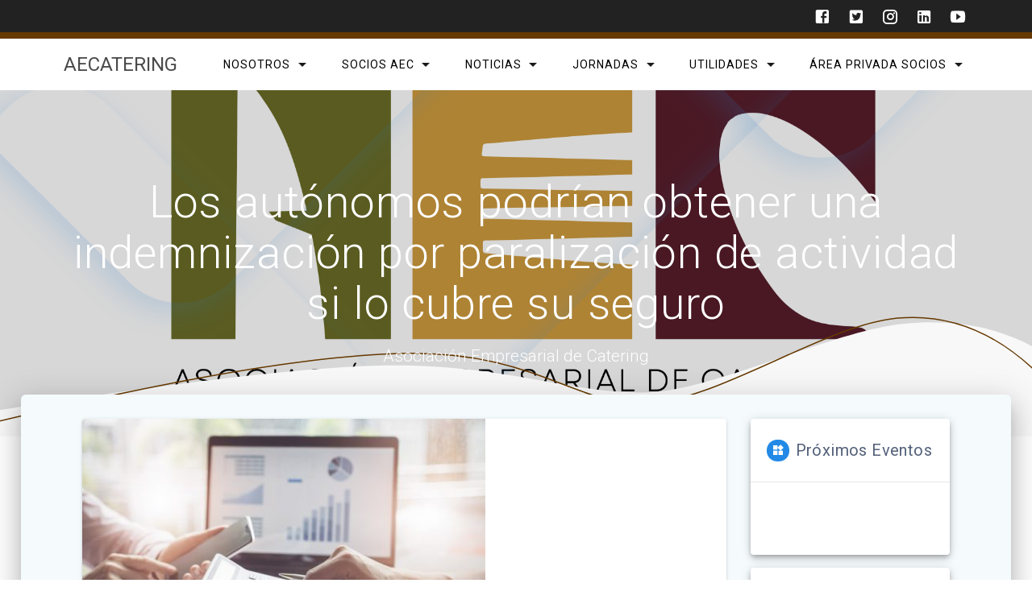

--- FILE ---
content_type: text/html; charset=UTF-8
request_url: http://aecatering.es/los-autonomos-podrian-obtener-una-indemnizacion-por-paralizacion-de-actividad-si-lo-cubre-su-seguro/
body_size: 33907
content:
<!DOCTYPE html>
<html lang="es">
<head>
    <meta charset="UTF-8">
    <meta name="viewport" content="width=device-width, initial-scale=1">
    <link rel="profile" href="http://gmpg.org/xfn/11">

    <meta name='robots' content='index, follow, max-image-preview:large, max-snippet:-1, max-video-preview:-1' />

	<!-- This site is optimized with the Yoast SEO plugin v26.7 - https://yoast.com/wordpress/plugins/seo/ -->
	<title>Los autónomos podrían obtener una indemnización por paralización de actividad si lo cubre su seguro - AECatering</title>
	<link rel="canonical" href="https://aecatering.es/los-autonomos-podrian-obtener-una-indemnizacion-por-paralizacion-de-actividad-si-lo-cubre-su-seguro/" />
	<meta property="og:locale" content="es_ES" />
	<meta property="og:type" content="article" />
	<meta property="og:title" content="Los autónomos podrían obtener una indemnización por paralización de actividad si lo cubre su seguro - AECatering" />
	<meta property="og:description" content="MUCHAS PÓLIZAS MULTIRRIESGO INCLUYEN ESA COBERTURA Según los expertos, muchos negocios no saben que en su póliza multirriesgo tienen cubierta la paralización de su actividad. Y deberían revisarlo. Los autónomos que estuvieron obligados a cerrar por decreto de las autoridades sanitarias deberían ir revisando sus pólizas para comprobar si cuentan con una cobertura por «paralización de la actividad»&nbsp;&hellip;" />
	<meta property="og:url" content="https://aecatering.es/los-autonomos-podrian-obtener-una-indemnizacion-por-paralizacion-de-actividad-si-lo-cubre-su-seguro/" />
	<meta property="og:site_name" content="AECatering" />
	<meta property="article:published_time" content="2021-02-12T21:59:00+00:00" />
	<meta property="article:modified_time" content="2021-02-13T23:01:49+00:00" />
	<meta property="og:image" content="https://aecatering.es/wp-content/uploads/2020/05/negocios-asociaciones-1-e1622501689691.jpg" />
	<meta property="og:image:width" content="500" />
	<meta property="og:image:height" content="333" />
	<meta property="og:image:type" content="image/jpeg" />
	<meta name="author" content="AECatering" />
	<meta name="twitter:card" content="summary_large_image" />
	<meta name="twitter:label1" content="Escrito por" />
	<meta name="twitter:data1" content="AECatering" />
	<meta name="twitter:label2" content="Tiempo de lectura" />
	<meta name="twitter:data2" content="5 minutos" />
	<script type="application/ld+json" class="yoast-schema-graph">{"@context":"https://schema.org","@graph":[{"@type":"Article","@id":"https://aecatering.es/los-autonomos-podrian-obtener-una-indemnizacion-por-paralizacion-de-actividad-si-lo-cubre-su-seguro/#article","isPartOf":{"@id":"https://aecatering.es/los-autonomos-podrian-obtener-una-indemnizacion-por-paralizacion-de-actividad-si-lo-cubre-su-seguro/"},"author":{"name":"AECatering","@id":"http://aecatering.es/#/schema/person/5c7967e467e73ca21023992c17760c5a"},"headline":"Los autónomos podrían obtener una indemnización por paralización de actividad si lo cubre su seguro","datePublished":"2021-02-12T21:59:00+00:00","dateModified":"2021-02-13T23:01:49+00:00","mainEntityOfPage":{"@id":"https://aecatering.es/los-autonomos-podrian-obtener-una-indemnizacion-por-paralizacion-de-actividad-si-lo-cubre-su-seguro/"},"wordCount":1036,"commentCount":0,"image":{"@id":"https://aecatering.es/los-autonomos-podrian-obtener-una-indemnizacion-por-paralizacion-de-actividad-si-lo-cubre-su-seguro/#primaryimage"},"thumbnailUrl":"http://aecatering.es/wp-content/uploads/2020/05/negocios-asociaciones-1-e1622501689691.jpg","articleSection":["Artículos y Noticias"],"inLanguage":"es","potentialAction":[{"@type":"CommentAction","name":"Comment","target":["https://aecatering.es/los-autonomos-podrian-obtener-una-indemnizacion-por-paralizacion-de-actividad-si-lo-cubre-su-seguro/#respond"]}]},{"@type":"WebPage","@id":"https://aecatering.es/los-autonomos-podrian-obtener-una-indemnizacion-por-paralizacion-de-actividad-si-lo-cubre-su-seguro/","url":"https://aecatering.es/los-autonomos-podrian-obtener-una-indemnizacion-por-paralizacion-de-actividad-si-lo-cubre-su-seguro/","name":"Los autónomos podrían obtener una indemnización por paralización de actividad si lo cubre su seguro - AECatering","isPartOf":{"@id":"http://aecatering.es/#website"},"primaryImageOfPage":{"@id":"https://aecatering.es/los-autonomos-podrian-obtener-una-indemnizacion-por-paralizacion-de-actividad-si-lo-cubre-su-seguro/#primaryimage"},"image":{"@id":"https://aecatering.es/los-autonomos-podrian-obtener-una-indemnizacion-por-paralizacion-de-actividad-si-lo-cubre-su-seguro/#primaryimage"},"thumbnailUrl":"http://aecatering.es/wp-content/uploads/2020/05/negocios-asociaciones-1-e1622501689691.jpg","datePublished":"2021-02-12T21:59:00+00:00","dateModified":"2021-02-13T23:01:49+00:00","author":{"@id":"http://aecatering.es/#/schema/person/5c7967e467e73ca21023992c17760c5a"},"breadcrumb":{"@id":"https://aecatering.es/los-autonomos-podrian-obtener-una-indemnizacion-por-paralizacion-de-actividad-si-lo-cubre-su-seguro/#breadcrumb"},"inLanguage":"es","potentialAction":[{"@type":"ReadAction","target":["https://aecatering.es/los-autonomos-podrian-obtener-una-indemnizacion-por-paralizacion-de-actividad-si-lo-cubre-su-seguro/"]}]},{"@type":"ImageObject","inLanguage":"es","@id":"https://aecatering.es/los-autonomos-podrian-obtener-una-indemnizacion-por-paralizacion-de-actividad-si-lo-cubre-su-seguro/#primaryimage","url":"http://aecatering.es/wp-content/uploads/2020/05/negocios-asociaciones-1-e1622501689691.jpg","contentUrl":"http://aecatering.es/wp-content/uploads/2020/05/negocios-asociaciones-1-e1622501689691.jpg","width":500,"height":333},{"@type":"BreadcrumbList","@id":"https://aecatering.es/los-autonomos-podrian-obtener-una-indemnizacion-por-paralizacion-de-actividad-si-lo-cubre-su-seguro/#breadcrumb","itemListElement":[{"@type":"ListItem","position":1,"name":"Portada","item":"http://aecatering.es/"},{"@type":"ListItem","position":2,"name":"Los autónomos podrían obtener una indemnización por paralización de actividad si lo cubre su seguro"}]},{"@type":"WebSite","@id":"http://aecatering.es/#website","url":"http://aecatering.es/","name":"AECatering","description":"Asociación Empresarial de Catering","potentialAction":[{"@type":"SearchAction","target":{"@type":"EntryPoint","urlTemplate":"http://aecatering.es/?s={search_term_string}"},"query-input":{"@type":"PropertyValueSpecification","valueRequired":true,"valueName":"search_term_string"}}],"inLanguage":"es"},{"@type":"Person","@id":"http://aecatering.es/#/schema/person/5c7967e467e73ca21023992c17760c5a","name":"AECatering","image":{"@type":"ImageObject","inLanguage":"es","@id":"http://aecatering.es/#/schema/person/image/","url":"https://secure.gravatar.com/avatar/99f5414fd786387b55c5ac21a690e6805e827dbec7527e97acd4d18320e24df5?s=96&d=mm&r=g","contentUrl":"https://secure.gravatar.com/avatar/99f5414fd786387b55c5ac21a690e6805e827dbec7527e97acd4d18320e24df5?s=96&d=mm&r=g","caption":"AECatering"},"url":"http://aecatering.es/author/ae-catering2014/"}]}</script>
	<!-- / Yoast SEO plugin. -->


<link rel='dns-prefetch' href='//fonts.googleapis.com' />
<link href='https://fonts.gstatic.com' crossorigin rel='preconnect' />
<link rel="alternate" type="application/rss+xml" title="AECatering &raquo; Feed" href="http://aecatering.es/feed/" />
<link rel="alternate" type="application/rss+xml" title="AECatering &raquo; Feed de los comentarios" href="http://aecatering.es/comments/feed/" />
<link rel="alternate" type="application/rss+xml" title="AECatering &raquo; Comentario Los autónomos podrían obtener una indemnización por paralización de actividad si lo cubre su seguro del feed" href="http://aecatering.es/los-autonomos-podrian-obtener-una-indemnizacion-por-paralizacion-de-actividad-si-lo-cubre-su-seguro/feed/" />
<link rel="alternate" title="oEmbed (JSON)" type="application/json+oembed" href="http://aecatering.es/wp-json/oembed/1.0/embed?url=http%3A%2F%2Faecatering.es%2Flos-autonomos-podrian-obtener-una-indemnizacion-por-paralizacion-de-actividad-si-lo-cubre-su-seguro%2F" />
<link rel="alternate" title="oEmbed (XML)" type="text/xml+oembed" href="http://aecatering.es/wp-json/oembed/1.0/embed?url=http%3A%2F%2Faecatering.es%2Flos-autonomos-podrian-obtener-una-indemnizacion-por-paralizacion-de-actividad-si-lo-cubre-su-seguro%2F&#038;format=xml" />
		<style id="content-control-block-styles">
			@media (max-width: 640px) {
	.cc-hide-on-mobile {
		display: none !important;
	}
}
@media (min-width: 641px) and (max-width: 920px) {
	.cc-hide-on-tablet {
		display: none !important;
	}
}
@media (min-width: 921px) and (max-width: 1440px) {
	.cc-hide-on-desktop {
		display: none !important;
	}
}		</style>
		<style id='wp-img-auto-sizes-contain-inline-css' type='text/css'>
img:is([sizes=auto i],[sizes^="auto," i]){contain-intrinsic-size:3000px 1500px}
/*# sourceURL=wp-img-auto-sizes-contain-inline-css */
</style>
<style id='wp-emoji-styles-inline-css' type='text/css'>

	img.wp-smiley, img.emoji {
		display: inline !important;
		border: none !important;
		box-shadow: none !important;
		height: 1em !important;
		width: 1em !important;
		margin: 0 0.07em !important;
		vertical-align: -0.1em !important;
		background: none !important;
		padding: 0 !important;
	}
/*# sourceURL=wp-emoji-styles-inline-css */
</style>
<link rel='stylesheet' id='wp-block-library-css' href='http://aecatering.es/wp-includes/css/dist/block-library/style.min.css?ver=6.9' type='text/css' media='all' />
<style id='classic-theme-styles-inline-css' type='text/css'>
/*! This file is auto-generated */
.wp-block-button__link{color:#fff;background-color:#32373c;border-radius:9999px;box-shadow:none;text-decoration:none;padding:calc(.667em + 2px) calc(1.333em + 2px);font-size:1.125em}.wp-block-file__button{background:#32373c;color:#fff;text-decoration:none}
/*# sourceURL=/wp-includes/css/classic-themes.min.css */
</style>
<style id='pdfemb-pdf-embedder-viewer-style-inline-css' type='text/css'>
.wp-block-pdfemb-pdf-embedder-viewer{max-width:none}

/*# sourceURL=http://aecatering.es/wp-content/plugins/pdf-embedder/block/build/style-index.css */
</style>
<link rel='stylesheet' id='content-control-block-styles-css' href='http://aecatering.es/wp-content/plugins/content-control/dist/style-block-editor.css?ver=2.6.5' type='text/css' media='all' />
<style id='global-styles-inline-css' type='text/css'>
:root{--wp--preset--aspect-ratio--square: 1;--wp--preset--aspect-ratio--4-3: 4/3;--wp--preset--aspect-ratio--3-4: 3/4;--wp--preset--aspect-ratio--3-2: 3/2;--wp--preset--aspect-ratio--2-3: 2/3;--wp--preset--aspect-ratio--16-9: 16/9;--wp--preset--aspect-ratio--9-16: 9/16;--wp--preset--color--black: #000000;--wp--preset--color--cyan-bluish-gray: #abb8c3;--wp--preset--color--white: #ffffff;--wp--preset--color--pale-pink: #f78da7;--wp--preset--color--vivid-red: #cf2e2e;--wp--preset--color--luminous-vivid-orange: #ff6900;--wp--preset--color--luminous-vivid-amber: #fcb900;--wp--preset--color--light-green-cyan: #7bdcb5;--wp--preset--color--vivid-green-cyan: #00d084;--wp--preset--color--pale-cyan-blue: #8ed1fc;--wp--preset--color--vivid-cyan-blue: #0693e3;--wp--preset--color--vivid-purple: #9b51e0;--wp--preset--gradient--vivid-cyan-blue-to-vivid-purple: linear-gradient(135deg,rgb(6,147,227) 0%,rgb(155,81,224) 100%);--wp--preset--gradient--light-green-cyan-to-vivid-green-cyan: linear-gradient(135deg,rgb(122,220,180) 0%,rgb(0,208,130) 100%);--wp--preset--gradient--luminous-vivid-amber-to-luminous-vivid-orange: linear-gradient(135deg,rgb(252,185,0) 0%,rgb(255,105,0) 100%);--wp--preset--gradient--luminous-vivid-orange-to-vivid-red: linear-gradient(135deg,rgb(255,105,0) 0%,rgb(207,46,46) 100%);--wp--preset--gradient--very-light-gray-to-cyan-bluish-gray: linear-gradient(135deg,rgb(238,238,238) 0%,rgb(169,184,195) 100%);--wp--preset--gradient--cool-to-warm-spectrum: linear-gradient(135deg,rgb(74,234,220) 0%,rgb(151,120,209) 20%,rgb(207,42,186) 40%,rgb(238,44,130) 60%,rgb(251,105,98) 80%,rgb(254,248,76) 100%);--wp--preset--gradient--blush-light-purple: linear-gradient(135deg,rgb(255,206,236) 0%,rgb(152,150,240) 100%);--wp--preset--gradient--blush-bordeaux: linear-gradient(135deg,rgb(254,205,165) 0%,rgb(254,45,45) 50%,rgb(107,0,62) 100%);--wp--preset--gradient--luminous-dusk: linear-gradient(135deg,rgb(255,203,112) 0%,rgb(199,81,192) 50%,rgb(65,88,208) 100%);--wp--preset--gradient--pale-ocean: linear-gradient(135deg,rgb(255,245,203) 0%,rgb(182,227,212) 50%,rgb(51,167,181) 100%);--wp--preset--gradient--electric-grass: linear-gradient(135deg,rgb(202,248,128) 0%,rgb(113,206,126) 100%);--wp--preset--gradient--midnight: linear-gradient(135deg,rgb(2,3,129) 0%,rgb(40,116,252) 100%);--wp--preset--font-size--small: 13px;--wp--preset--font-size--medium: 20px;--wp--preset--font-size--large: 36px;--wp--preset--font-size--x-large: 42px;--wp--preset--spacing--20: 0.44rem;--wp--preset--spacing--30: 0.67rem;--wp--preset--spacing--40: 1rem;--wp--preset--spacing--50: 1.5rem;--wp--preset--spacing--60: 2.25rem;--wp--preset--spacing--70: 3.38rem;--wp--preset--spacing--80: 5.06rem;--wp--preset--shadow--natural: 6px 6px 9px rgba(0, 0, 0, 0.2);--wp--preset--shadow--deep: 12px 12px 50px rgba(0, 0, 0, 0.4);--wp--preset--shadow--sharp: 6px 6px 0px rgba(0, 0, 0, 0.2);--wp--preset--shadow--outlined: 6px 6px 0px -3px rgb(255, 255, 255), 6px 6px rgb(0, 0, 0);--wp--preset--shadow--crisp: 6px 6px 0px rgb(0, 0, 0);}:where(.is-layout-flex){gap: 0.5em;}:where(.is-layout-grid){gap: 0.5em;}body .is-layout-flex{display: flex;}.is-layout-flex{flex-wrap: wrap;align-items: center;}.is-layout-flex > :is(*, div){margin: 0;}body .is-layout-grid{display: grid;}.is-layout-grid > :is(*, div){margin: 0;}:where(.wp-block-columns.is-layout-flex){gap: 2em;}:where(.wp-block-columns.is-layout-grid){gap: 2em;}:where(.wp-block-post-template.is-layout-flex){gap: 1.25em;}:where(.wp-block-post-template.is-layout-grid){gap: 1.25em;}.has-black-color{color: var(--wp--preset--color--black) !important;}.has-cyan-bluish-gray-color{color: var(--wp--preset--color--cyan-bluish-gray) !important;}.has-white-color{color: var(--wp--preset--color--white) !important;}.has-pale-pink-color{color: var(--wp--preset--color--pale-pink) !important;}.has-vivid-red-color{color: var(--wp--preset--color--vivid-red) !important;}.has-luminous-vivid-orange-color{color: var(--wp--preset--color--luminous-vivid-orange) !important;}.has-luminous-vivid-amber-color{color: var(--wp--preset--color--luminous-vivid-amber) !important;}.has-light-green-cyan-color{color: var(--wp--preset--color--light-green-cyan) !important;}.has-vivid-green-cyan-color{color: var(--wp--preset--color--vivid-green-cyan) !important;}.has-pale-cyan-blue-color{color: var(--wp--preset--color--pale-cyan-blue) !important;}.has-vivid-cyan-blue-color{color: var(--wp--preset--color--vivid-cyan-blue) !important;}.has-vivid-purple-color{color: var(--wp--preset--color--vivid-purple) !important;}.has-black-background-color{background-color: var(--wp--preset--color--black) !important;}.has-cyan-bluish-gray-background-color{background-color: var(--wp--preset--color--cyan-bluish-gray) !important;}.has-white-background-color{background-color: var(--wp--preset--color--white) !important;}.has-pale-pink-background-color{background-color: var(--wp--preset--color--pale-pink) !important;}.has-vivid-red-background-color{background-color: var(--wp--preset--color--vivid-red) !important;}.has-luminous-vivid-orange-background-color{background-color: var(--wp--preset--color--luminous-vivid-orange) !important;}.has-luminous-vivid-amber-background-color{background-color: var(--wp--preset--color--luminous-vivid-amber) !important;}.has-light-green-cyan-background-color{background-color: var(--wp--preset--color--light-green-cyan) !important;}.has-vivid-green-cyan-background-color{background-color: var(--wp--preset--color--vivid-green-cyan) !important;}.has-pale-cyan-blue-background-color{background-color: var(--wp--preset--color--pale-cyan-blue) !important;}.has-vivid-cyan-blue-background-color{background-color: var(--wp--preset--color--vivid-cyan-blue) !important;}.has-vivid-purple-background-color{background-color: var(--wp--preset--color--vivid-purple) !important;}.has-black-border-color{border-color: var(--wp--preset--color--black) !important;}.has-cyan-bluish-gray-border-color{border-color: var(--wp--preset--color--cyan-bluish-gray) !important;}.has-white-border-color{border-color: var(--wp--preset--color--white) !important;}.has-pale-pink-border-color{border-color: var(--wp--preset--color--pale-pink) !important;}.has-vivid-red-border-color{border-color: var(--wp--preset--color--vivid-red) !important;}.has-luminous-vivid-orange-border-color{border-color: var(--wp--preset--color--luminous-vivid-orange) !important;}.has-luminous-vivid-amber-border-color{border-color: var(--wp--preset--color--luminous-vivid-amber) !important;}.has-light-green-cyan-border-color{border-color: var(--wp--preset--color--light-green-cyan) !important;}.has-vivid-green-cyan-border-color{border-color: var(--wp--preset--color--vivid-green-cyan) !important;}.has-pale-cyan-blue-border-color{border-color: var(--wp--preset--color--pale-cyan-blue) !important;}.has-vivid-cyan-blue-border-color{border-color: var(--wp--preset--color--vivid-cyan-blue) !important;}.has-vivid-purple-border-color{border-color: var(--wp--preset--color--vivid-purple) !important;}.has-vivid-cyan-blue-to-vivid-purple-gradient-background{background: var(--wp--preset--gradient--vivid-cyan-blue-to-vivid-purple) !important;}.has-light-green-cyan-to-vivid-green-cyan-gradient-background{background: var(--wp--preset--gradient--light-green-cyan-to-vivid-green-cyan) !important;}.has-luminous-vivid-amber-to-luminous-vivid-orange-gradient-background{background: var(--wp--preset--gradient--luminous-vivid-amber-to-luminous-vivid-orange) !important;}.has-luminous-vivid-orange-to-vivid-red-gradient-background{background: var(--wp--preset--gradient--luminous-vivid-orange-to-vivid-red) !important;}.has-very-light-gray-to-cyan-bluish-gray-gradient-background{background: var(--wp--preset--gradient--very-light-gray-to-cyan-bluish-gray) !important;}.has-cool-to-warm-spectrum-gradient-background{background: var(--wp--preset--gradient--cool-to-warm-spectrum) !important;}.has-blush-light-purple-gradient-background{background: var(--wp--preset--gradient--blush-light-purple) !important;}.has-blush-bordeaux-gradient-background{background: var(--wp--preset--gradient--blush-bordeaux) !important;}.has-luminous-dusk-gradient-background{background: var(--wp--preset--gradient--luminous-dusk) !important;}.has-pale-ocean-gradient-background{background: var(--wp--preset--gradient--pale-ocean) !important;}.has-electric-grass-gradient-background{background: var(--wp--preset--gradient--electric-grass) !important;}.has-midnight-gradient-background{background: var(--wp--preset--gradient--midnight) !important;}.has-small-font-size{font-size: var(--wp--preset--font-size--small) !important;}.has-medium-font-size{font-size: var(--wp--preset--font-size--medium) !important;}.has-large-font-size{font-size: var(--wp--preset--font-size--large) !important;}.has-x-large-font-size{font-size: var(--wp--preset--font-size--x-large) !important;}
:where(.wp-block-post-template.is-layout-flex){gap: 1.25em;}:where(.wp-block-post-template.is-layout-grid){gap: 1.25em;}
:where(.wp-block-term-template.is-layout-flex){gap: 1.25em;}:where(.wp-block-term-template.is-layout-grid){gap: 1.25em;}
:where(.wp-block-columns.is-layout-flex){gap: 2em;}:where(.wp-block-columns.is-layout-grid){gap: 2em;}
:root :where(.wp-block-pullquote){font-size: 1.5em;line-height: 1.6;}
/*# sourceURL=global-styles-inline-css */
</style>
<link rel='stylesheet' id='ansar-import-css' href='http://aecatering.es/wp-content/plugins/ansar-import/public/css/ansar-import-public.css?ver=2.1.0' type='text/css' media='all' />
<link rel='stylesheet' id='contact-form-7-css' href='http://aecatering.es/wp-content/plugins/contact-form-7/includes/css/styles.css?ver=6.1.4' type='text/css' media='all' />
<link rel='stylesheet' id='osom-lc-style-css' href='http://aecatering.es/wp-content/plugins/osom-login-page-customizer//assets/css/osom-login-customizer.css?ver=1' type='text/css' media='all' />
<link rel='stylesheet' id='dashicons-css' href='http://aecatering.es/wp-includes/css/dashicons.min.css?ver=6.9' type='text/css' media='all' />
<link rel='stylesheet' id='osom-ml-style-css' href='http://aecatering.es/wp-content/plugins/osom-modal-login//assets/css/osom-modal-login.css?ver=all' type='text/css' media='all' />
<link rel='stylesheet' id='wpos-font-awesome-css' href='http://aecatering.es/wp-content/plugins/slider-and-carousel-plus-widget-for-instagram/assets/css/font-awesome.min.css?ver=1.9.3' type='text/css' media='all' />
<link rel='stylesheet' id='wpos-magnific-style-css' href='http://aecatering.es/wp-content/plugins/slider-and-carousel-plus-widget-for-instagram/assets/css/magnific-popup.css?ver=1.9.3' type='text/css' media='all' />
<link rel='stylesheet' id='wpos-slick-style-css' href='http://aecatering.es/wp-content/plugins/slider-and-carousel-plus-widget-for-instagram/assets/css/slick.css?ver=1.9.3' type='text/css' media='all' />
<link rel='stylesheet' id='iscwp-public-css-css' href='http://aecatering.es/wp-content/plugins/slider-and-carousel-plus-widget-for-instagram/assets/css/iscwp-public.css?ver=1.9.3' type='text/css' media='all' />
<link rel='stylesheet' id='materialis-style-css' href='http://aecatering.es/wp-content/themes/materialis-pro/style.min.css?ver=1.1.53' type='text/css' media='all' />
<style id='materialis-style-inline-css' type='text/css'>
img.logo.dark, img.custom-logo{width:auto;max-height:70px;}
/*# sourceURL=materialis-style-inline-css */
</style>
<link rel='stylesheet' id='materialis-material-icons-css' href='http://aecatering.es/wp-content/themes/materialis-pro/assets/css/material-icons.min.css?ver=1.1.53' type='text/css' media='all' />
<link rel='stylesheet' id='materialis-fonts-css'  data-href='https://fonts.googleapis.com/css?family=Roboto:300,300italic,400,400italic,500,500italic,700,700italic,900,900italic%7CPlayfair%20Display:400,400italic,700,700italic&#038;subset=latin,latin-ext' type='text/css' media='all' />
<link rel='stylesheet' id='my-calendar-lists-css' href='http://aecatering.es/wp-content/plugins/my-calendar/css/list-presets.css?ver=3.6.17' type='text/css' media='all' />
<link rel='stylesheet' id='my-calendar-reset-css' href='http://aecatering.es/wp-content/plugins/my-calendar/css/reset.css?ver=3.6.17' type='text/css' media='all' />
<link rel='stylesheet' id='my-calendar-style-css' href='http://aecatering.es/wp-content/plugins/my-calendar/styles/twentytwentyone.css?ver=3.6.17-twentytwentyone-css' type='text/css' media='all' />
<style id='my-calendar-style-inline-css' type='text/css'>

/* Styles by My Calendar - Joe Dolson https://www.joedolson.com/ */

.my-calendar-modal .event-title svg { background-color: #ffffcc; padding: 3px; }
.mc-main .mc_general .event-title, .mc-main .mc_general .event-title a { background: #ffffcc !important; color: #000000 !important; }
.mc-main .mc_general .event-title button { background: #ffffcc !important; color: #000000 !important; }
.mc-main .mc_general .event-title a:hover, .mc-main .mc_general .event-title a:focus { background: #ffffff !important;}
.mc-main .mc_general .event-title button:hover, .mc-main .mc_general .event-title button:focus { background: #ffffff !important;}
.my-calendar-modal .event-title svg { background-color: #b24e0c; padding: 3px; }
.mc-main .mc_asambleas .event-title, .mc-main .mc_asambleas .event-title a { background: #b24e0c !important; color: #ffffff !important; }
.mc-main .mc_asambleas .event-title button { background: #b24e0c !important; color: #ffffff !important; }
.mc-main .mc_asambleas .event-title a:hover, .mc-main .mc_asambleas .event-title a:focus { background: #7f1b00 !important;}
.mc-main .mc_asambleas .event-title button:hover, .mc-main .mc_asambleas .event-title button:focus { background: #7f1b00 !important;}
.my-calendar-modal .event-title svg { background-color: #dd9933; padding: 3px; }
.mc-main .mc_desayunos-de-trabajo .event-title, .mc-main .mc_desayunos-de-trabajo .event-title a { background: #dd9933 !important; color: #000000 !important; }
.mc-main .mc_desayunos-de-trabajo .event-title button { background: #dd9933 !important; color: #000000 !important; }
.mc-main .mc_desayunos-de-trabajo .event-title a:hover, .mc-main .mc_desayunos-de-trabajo .event-title a:focus { background: #ffcc66 !important;}
.mc-main .mc_desayunos-de-trabajo .event-title button:hover, .mc-main .mc_desayunos-de-trabajo .event-title button:focus { background: #ffcc66 !important;}
.my-calendar-modal .event-title svg { background-color: #d86c4b; padding: 3px; }
.mc-main .mc_jornadas .event-title, .mc-main .mc_jornadas .event-title a { background: #d86c4b !important; color: #000000 !important; }
.mc-main .mc_jornadas .event-title button { background: #d86c4b !important; color: #000000 !important; }
.mc-main .mc_jornadas .event-title a:hover, .mc-main .mc_jornadas .event-title a:focus { background: #ff9f7e !important;}
.mc-main .mc_jornadas .event-title button:hover, .mc-main .mc_jornadas .event-title button:focus { background: #ff9f7e !important;}
.mc-main, .mc-event, .my-calendar-modal, .my-calendar-modal-overlay, .mc-event-list {--primary-dark: #313233; --primary-light: #fff; --secondary-light: #fff; --secondary-dark: #000; --highlight-dark: #666; --highlight-light: #efefef; --close-button: #b32d2e; --search-highlight-bg: #f5e6ab; --navbar-background: transparent; --nav-button-bg: #fff; --nav-button-color: #313233; --nav-button-border: #313233; --nav-input-border: #313233; --nav-input-background: #fff; --nav-input-color: #313233; --grid-cell-border: #0000001f; --grid-header-border: #313233; --grid-header-color: #313233; --grid-weekend-color: #313233; --grid-header-bg: transparent; --grid-weekend-bg: transparent; --grid-cell-background: transparent; --current-day-border: #313233; --current-day-color: #313233; --current-day-bg: transparent; --date-has-events-bg: #313233; --date-has-events-color: #f6f7f7; --calendar-heading: clamp( 1.125rem, 24px, 2.5rem ); --event-title: clamp( 1.25rem, 24px, 2.5rem ); --grid-date: 16px; --grid-date-heading: clamp( .75rem, 16px, 1.5rem ); --modal-title: 1.5rem; --navigation-controls: clamp( .75rem, 16px, 1.5rem ); --card-heading: 1.125rem; --list-date: 1.25rem; --author-card: clamp( .75rem, 14px, 1.5rem); --single-event-title: clamp( 1.25rem, 24px, 2.5rem ); --mini-time-text: clamp( .75rem, 14px 1.25rem ); --list-event-date: 1.25rem; --list-event-title: 1.2rem; --grid-max-width: 1260px; --list-preset-border-color: #000000; --list-preset-stripe-background: rgba( 0,0,0,.04 ); --list-preset-date-badge-background: #000; --list-preset-date-badge-color: #fff; --list-preset-background: transparent; --category-mc_general: #ffffcc; --category-mc_asambleas: #b24e0c; --category-mc_desayunos-de-trabajo: #dd9933; --category-mc_jornadas: #d86c4b; }
/*# sourceURL=my-calendar-style-inline-css */
</style>
<link rel='stylesheet' id='materialis-style-bundle-css' href='http://aecatering.es/wp-content/themes/materialis-pro/pro/assets/css/theme.bundle.min.css?ver=1.1.53' type='text/css' media='all' />
<link rel='stylesheet' id='kirki-styles-materialis-css' href='http://aecatering.es/wp-content/themes/materialis-pro/customizer/kirki/assets/css/kirki-styles.css' type='text/css' media='all' />
<style id='kirki-styles-materialis-inline-css' type='text/css'>
/** cached kirki style */#page{background-color:rgb(255,255,255);}.footer-content{background-color:#FFFFFF!important;}.footer-content.color-overlay::before{background:#ffffff;opacity:0.5;}.footer p, .footer{color:#663900;}body{font-family:Roboto, Helvetica, Arial, sans-serif;color:#6B7C93;}body h1:not(.hero-title){font-family:Roboto, Helvetica, Arial, sans-serif;font-weight:300;font-size:2.3rem;line-height:4.8rem;letter-spacing:-1px;color:#54617A;}body h2{font-family:Roboto, Helvetica, Arial, sans-serif;font-weight:300;font-size:2.450rem;line-height:3rem;letter-spacing:0px;text-transform:none;color:#54617A;}body h3{font-family:Roboto, Helvetica, Arial, sans-serif;font-weight:300;font-size:1.838rem;line-height:2.5rem;letter-spacing:0px;text-transform:none;color:#54617A;}body h4{font-family:Roboto, Helvetica, Arial, sans-serif;font-weight:400;font-size:1.313rem;line-height:2rem;letter-spacing:0px;text-transform:none;color:#54617A;}body h5{font-family:Roboto, Helvetica, Arial, sans-serif;font-weight:500;font-size:1.094rem;line-height:1.25rem;letter-spacing:0px;text-transform:none;color:#54617A;}body h6{font-family:Roboto, Helvetica, Arial, sans-serif;font-weight:500;font-size:0.875rem;line-height:1.5rem;letter-spacing:0px;color:#54617A;}.header-homepage.color-overlay:before{background:#181818;}.header-homepage .background-overlay,.header-homepage.color-overlay::before{opacity:0.21;}.header-homepage.color-overlay:after{filter:invert(10%) ;}.header-homepage-arrow{font-size:50px !important;bottom:20px !important;background:rgba(255,255,255,0);}.header-homepage-arrow > i{width:50px;height:50px;color:#ffffff;}.materialis-front-page .header-separator .svg-white-bg{fill:#ffffff!important;}.materialis-front-page .header-separator path.svg-accent{stroke:rgb(102,57,0)!important;}.materialis-front-page .header-separator svg{height:154px!important;}.header.color-overlay:before{background:#000000;}.header .background-overlay,.header.color-overlay::before{opacity:0.16;}.header.color-overlay:after{filter:invert(11%) ;}body .header .svg-white-bg{fill:rgb(248,248,248)!important;}.materialis-inner-page .header .svg-accent{stroke:rgb(102,57,0)!important;}.header-separator svg{height:154px!important;}.header-homepage p.header-subtitle2{margin-top:0;margin-bottom:20px;font-family:Roboto, Helvetica, Arial, sans-serif;font-weight:400;font-size:1.3rem;line-height:130%;letter-spacing:normal;text-transform:none;color:#ffffff;}.header-homepage h1.hero-title{font-family:Roboto, Helvetica, Arial, sans-serif;font-weight:500;font-size:2.3em;line-height:160%;letter-spacing:0.9px;text-transform:none;color:#ffffff;}.header-homepage .hero-title{margin-top:0;margin-bottom:20px;}.header-homepage p.header-subtitle{margin-top:0;margin-bottom:20px;font-family:Roboto, Helvetica, Arial, sans-serif;font-weight:300;font-size:1.3em;line-height:130%;letter-spacing:normal;text-transform:none;color:#ffffff;}.header-homepage .header-description-row{padding-top:5%;padding-bottom:5%;}.inner-header-description{padding-top:5%;padding-bottom:5%;}.inner-header-description h1.hero-title{font-family:Roboto, Helvetica, Arial, sans-serif;font-weight:300;font-style:normal;font-size:3.5em;line-height:114%;letter-spacing:0.9px;text-transform:none;color:#ffffff;}.inner-header-description .header-subtitle{font-family:Roboto, Helvetica, Arial, sans-serif;font-weight:300;font-style:normal;font-size:1.3em;line-height:130%;letter-spacing:normal;text-transform:none;color:#ffffff;}.header-top-bar{background:rgb(34,34,34);border-bottom-color:rgb(102,57,0);border-bottom-width:8px;border-bottom-style:solid;}.header-top-bar-inner{height:40px;}.header-top-bar .header-top-bar-area.area-left span{color:#FFFFFF;}.header-top-bar .header-top-bar-area.area-left i.mdi{color:#999;}.header-top-bar .header-top-bar-area.area-left .top-bar-social-icons i{color:#fff;}.header-top-bar .header-top-bar-area.area-left .top-bar-social-icons i:hover{color:#fff;}.header-top-bar .header-top-bar-area.area-left .top-bar-menu > li > a{color:#fff;}.header-top-bar .header-top-bar-area.area-left .top-bar-menu > li > a:hover{color:#fff!important;}.header-top-bar .header-top-bar-area.area-left .top-bar-menu > li > a:visited{color:#fff;}.header-top-bar .header-top-bar-area.area-left span.top-bar-text{color:#fff;}.header-top-bar .header-top-bar-area.area-right span{color:#FFFFFF;}.header-top-bar .header-top-bar-area.area-right i.mdi{color:#999;}.header-top-bar .header-top-bar-area.area-right .top-bar-social-icons i{color:#fff;}.header-top-bar .header-top-bar-area.area-right .top-bar-social-icons i:hover{color:#fff;}.header-top-bar .header-top-bar-area.area-right .top-bar-menu > li > a{color:#fff;}.header-top-bar .header-top-bar-area.area-right .top-bar-menu > li > a:hover{color:#fff!important;}.header-top-bar .header-top-bar-area.area-right .top-bar-menu > li > a:visited{color:#fff;}.header-top-bar .header-top-bar-area.area-right span.top-bar-text{color:#fff;}.materialis-front-page ul.dropdown-menu > li{margin:0px 9px;}.materialis-front-page  ul.dropdown-menu.material-buttons > li > a{-webkit-border-radius:13px ;-moz-border-radius:13px ;border-radius:13px ;}.materialis-inner-page ul.dropdown-menu > li{margin:0px 9px;}.materialis-inner-page  ul.dropdown-menu.material-buttons > li > a{-webkit-border-radius:13px ;-moz-border-radius:13px ;border-radius:13px ;}.materialis-inner-page .navigation-bar.coloured-nav:not(.fixto-fixed){background-color:rgba(255, 255, 255, 1)!important;}.materialis-inner-page .fixto-fixed .main_menu_col, .materialis-inner-page .fixto-fixed .main-menu{justify-content:flex-end!important;}.materialis-inner-page .navigation-bar.fixto-fixed{background-color:rgba(255, 255, 255, 1)!important;}.materialis-inner-page #main_menu > li > a{font-family:Roboto, Helvetica, Arial, sans-serif;font-weight:400;font-style:normal;font-size:14px;line-height:140%;letter-spacing:1px;text-transform:uppercase;}.materialis-front-page .navigation-bar.coloured-nav:not(.fixto-fixed){background-color:rgba(255, 255, 255, 1)!important;}.materialis-front-page .fixto-fixed .main_menu_col, .materialis-front-page .fixto-fixed .main-menu{justify-content:flex-end!important;}.materialis-front-page .navigation-bar.fixto-fixed{background-color:rgba(255, 255, 255, 1)!important;}.materialis-front-page #main_menu > li > a{font-family:Roboto, Helvetica, Arial, sans-serif;font-weight:400;font-style:normal;font-size:14px;line-height:140%;letter-spacing:1px;text-transform:uppercase;}#main_menu li li > a{font-family:Roboto, Helvetica, Arial, sans-serif;font-weight:400;font-style:normal;font-size:0.94rem;line-height:1.5;letter-spacing:0.7px;text-transform:none;}.materialis-front-page .header-nav-area .social-icons a{color:#FFFFFF!important;}.materialis-front-page .fixto-fixed .header-nav-area .social-icons a{color:#000000!important;}.materialis-front-page  .nav-search.widget_search .search-form *{color:#FFFFFF;}.materialis-front-page  .nav-search.widget_search .search-form input{border-bottom-color:#FFFFFF!important;}.materialis-front-page  .nav-search.widget_search .search-form input::-webkit-input-placeholder{color:#FFFFFF;}.materialis-front-page  .nav-search.widget_search .search-form input:-ms-input-placeholder{color:#FFFFFF;}.materialis-front-page  .nav-search.widget_search .search-form input:-moz-placeholder{color:#FFFFFF;}.materialis-front-page  .nav-search.widget_search .search-form .mdc-line-ripple{background-color:#FFFFFF;}.materialis-front-page .fixto-fixed  .nav-search.widget_search .search-form *{color:#000000;}.materialis-front-page .fixto-fixed  .nav-search.widget_search .search-form input{border-bottom-color:#000000!important;}.materialis-front-page .fixto-fixed  .nav-search.widget_search .search-form input::-webkit-input-placeholder{color:#000000;}.materialis-front-page .fixto-fixed  .nav-search.widget_search .search-form input:-ms-input-placeholder{color:#000000;}.materialis-front-page .fixto-fixed  .nav-search.widget_search .search-form input:-moz-placeholder{color:#000000;}.materialis-front-page .fixto-fixed  .nav-search.widget_search .search-form .mdc-line-ripple{background-color:#000000;}.materialis-inner-page .inner_header-nav-area .social-icons a{color:#FFFFFF!important;}.materialis-inner-page .fixto-fixed .inner_header-nav-area .social-icons a{color:#000000!important;}.materialis-inner-page .nav-search.widget_search .search-form *{color:#FFFFFF;}.materialis-inner-page .nav-search.widget_search .search-form input{border-bottom-color:#FFFFFF!important;}.materialis-inner-page .nav-search.widget_search .search-form input::-webkit-input-placeholder{color:#FFFFFF;}.materialis-inner-page .nav-search.widget_search .search-form input:-ms-input-placeholder{color:#FFFFFF;}.materialis-inner-page .nav-search.widget_search .search-form input:-moz-placeholder{color:#FFFFFF;}.materialis-inner-page .nav-search.widget_search .search-form .mdc-line-ripple{background-color:#FFFFFF;}.materialis-inner-page .fixto-fixed .nav-search.widget_search .search-form *{color:#000000;}.materialis-inner-page .fixto-fixed .nav-search.widget_search .search-form input{border-bottom-color:#000000!important;}.materialis-inner-page .fixto-fixed .nav-search.widget_search .search-form input::-webkit-input-placeholder{color:#000000;}.materialis-inner-page .fixto-fixed .nav-search.widget_search .search-form input:-ms-input-placeholder{color:#000000;}.materialis-inner-page .fixto-fixed .nav-search.widget_search .search-form input:-moz-placeholder{color:#000000;}.materialis-inner-page .fixto-fixed .nav-search.widget_search .search-form .mdc-line-ripple{background-color:#000000;}[data-component="offcanvas"] i.mdi{color:#ffffff!important;}[data-component="offcanvas"] .bubble{background-color:#ffffff!important;}.fixto-fixed [data-component="offcanvas"] i.mdi{color:#000000!important;}.fixto-fixed [data-component="offcanvas"] .bubble{background-color:#000000!important;}#offcanvas-wrapper{background-color:#222B34!important;}html.has-offscreen body:after{background-color:rgba(34, 43, 52, 0.7)!important;}#offcanvas-wrapper *:not(.arrow){color:#ffffff!important;}#offcanvas_menu li.open, #offcanvas_menu li.current-menu-item, #offcanvas_menu li.current_page_item{background-color:#FFFFFF;}#offcanvas_menu li.open > a, #offcanvas_menu li.open > a > i ,#offcanvas_menu li.current-menu-item > a, #offcanvas_menu li.current_page_item > a{color:#663900!important;}#offcanvas_menu li.open > a,#offcanvas_menu li.open > a > i , #offcanvas_menu li.current-menu-item > a, #offcanvas_menu li.current_page_item > a{border-left-color:#663900!important;}#offcanvas_menu li > ul{background-color:rgb(255,255,255);}#offcanvas_menu li > a{font-family:Roboto, Helvetica, Arial, sans-serif;font-weight:400;font-size:0.875rem;line-height:100%;letter-spacing:0px;text-transform:none;}.navigation-bar.homepage.coloured-nav a.text-logo,.navigation-bar.homepage.coloured-nav #main_menu li.logo > a.text-logo,.navigation-bar.homepage.coloured-nav #main_menu li.logo > a.text-logo:hover,.navigation-bar.homepage a.text-logo,.navigation-bar.homepage #main_menu li.logo > a.text-logo,.navigation-bar.homepage #main_menu li.logo > a.text-logo:hover{color:#000000;font-family:inherit;font-weight:400;font-size:1.5rem;line-height:100%;letter-spacing:0px;text-transform:uppercase;}.navigation-bar.homepage.fixto-fixed a.text-logo,.navigation-bar.homepage.fixto-fixed .dark-logo a.text-logo{color:#4a4a4a!important;}.navigation-bar:not(.homepage) a.text-logo,.navigation-bar:not(.homepage) #main_menu li.logo > a.text-logo,.navigation-bar:not(.homepage) #main_menu li.logo > a.text-logo:hover,.navigation-bar:not(.homepage) a.text-logo,.navigation-bar:not(.homepage) #main_menu li.logo > a.text-logo,.navigation-bar:not(.homepage) #main_menu li.logo > a.text-logo:hover{color:#4a4a4a;font-family:inherit;font-weight:400;font-size:1.5rem;line-height:100%;letter-spacing:0px;text-transform:uppercase;}.navigation-bar.fixto-fixed:not(.homepage) a.text-logo,.navigation-bar.fixto-fixed:not(.homepage) .dark-logo a.text-logo, .navigation-bar.alternate:not(.homepage) a.text-logo, .navigation-bar.alternate:not(.homepage) .dark-logo a.text-logo{color:#663900!important;}@media (min-width: 767px){.footer .footer-content{padding-top:40px;padding-bottom:40px;}}@media (max-width: 1023px){body{font-size:calc( 16px * 0.875 );}}@media (min-width: 1024px){body{font-size:16px;}}@media only screen and (min-width: 768px){body h1:not(.hero-title){font-size:3.5rem;}body h2{font-size:2.8rem;}body h3{font-size:2.1rem;}body h4{font-size:1.5rem;}body h5{font-size:1.25rem;}body h6{font-size:1rem;}.header-homepage p.header-subtitle2{font-size:1.4rem;}.header-homepage h1.hero-title{font-size:3.2rem;}.header-homepage p.header-subtitle{font-size:1.4em;}.header-content .align-holder{width:85%!important;}.inner-header-description{text-align:center!important;}.inner-header-description h1.hero-title{font-size:3.5em;}.inner-header-description .header-subtitle{font-size:1.3em;}}@media screen and (max-width:767px){.header-homepage .header-description-row{padding-top:7%;padding-bottom:7%;}}
/*# sourceURL=kirki-styles-materialis-inline-css */
</style>
<script type="text/javascript" src="http://aecatering.es/wp-content/plugins/1and1-wordpress-assistant/js/cookies.js?ver=6.9" id="1and1-wp-cookies-js"></script>
<script type="text/javascript" src="http://aecatering.es/wp-includes/js/jquery/jquery.min.js?ver=3.7.1" id="jquery-core-js"></script>
<script type="text/javascript" id="jquery-core-js-after">
/* <![CDATA[ */
MaterialisTheme = {"blog_posts_as_masonry_grid":true}
//# sourceURL=jquery-core-js-after
/* ]]> */
</script>
<script type="text/javascript" src="http://aecatering.es/wp-includes/js/jquery/jquery-migrate.min.js?ver=3.4.1" id="jquery-migrate-js"></script>
<script type="text/javascript" id="jquery-js-after">
/* <![CDATA[ */
    
        (function ($) {
            function setHeaderTopSpacing() {
                $('.header-wrapper .header,.header-wrapper .header-homepage').css({
                    'padding-top': $('.header-top').height()
                });

             setTimeout(function() {
                  var headerTop = document.querySelector('.header-top');
                  var headers = document.querySelectorAll('.header-wrapper .header,.header-wrapper .header-homepage');

                  for (var i = 0; i < headers.length; i++) {
                      var item = headers[i];
                      item.style.paddingTop = headerTop.getBoundingClientRect().height + "px";
                  }

                    var languageSwitcher = document.querySelector('.materialis-language-switcher');

                    if(languageSwitcher){
                        languageSwitcher.style.top = "calc( " +  headerTop.getBoundingClientRect().height + "px + 1rem)" ;
                    }
                    
                }, 100);

            }

            jQuery(window).on('resize orientationchange', setHeaderTopSpacing);
            window.materialisSetHeaderTopSpacing = setHeaderTopSpacing

        })(jQuery);
    
    
//# sourceURL=jquery-js-after
/* ]]> */
</script>
<script type="text/javascript" src="http://aecatering.es/wp-content/plugins/ansar-import/public/js/ansar-import-public.js?ver=2.1.0" id="ansar-import-js"></script>
<link rel="https://api.w.org/" href="http://aecatering.es/wp-json/" /><link rel="alternate" title="JSON" type="application/json" href="http://aecatering.es/wp-json/wp/v2/posts/2777" /><link rel="EditURI" type="application/rsd+xml" title="RSD" href="http://aecatering.es/xmlrpc.php?rsd" />
<meta name="generator" content="WordPress 6.9" />
<link rel='shortlink' href='http://aecatering.es/?p=2777' />
    <script type="text/javascript" data-name="async-styles">
        (function () {
            var links = document.querySelectorAll('link[data-href]');
            for (var i = 0; i < links.length; i++) {
                var item = links[i];
                item.href = item.getAttribute('data-href')
            }
        })();
    </script>
    <link rel="pingback" href="http://aecatering.es/xmlrpc.php">
    <style data-prefix="inner_header" data-name="menu-variant-style">
        /** cached menu style */.materialis-inner-page ul.dropdown-menu > li, .materialis-inner-page ul.dropdown-menu > li > a{  color: #000000; } .materialis-inner-page .fixto-fixed ul.dropdown-menu > li, .materialis-inner-page .fixto-fixed ul.dropdown-menu > li > a{  color: rgb(0,0,0); }  .materialis-inner-page ul.dropdown-menu.material-buttons > li:not(.current-menu-item):not(.current_page_item), .materialis-inner-page ul.dropdown-menu.material-buttons > li:not(.current-menu-item):not(.current_page_item) > a { color: #000000; }  .materialis-inner-page ul.dropdown-menu.material-buttons > li:not(.current-menu-item):not(.current_page_item):hover > a, .materialis-inner-page ul.dropdown-menu.material-buttons > li:not(.current-menu-item):not(.current_page_item).hover > a { background-color: rgb(102,57,0); }  .materialis-inner-page ul.dropdown-menu.material-buttons > li:not(.current-menu-item):not(.current_page_item):hover, .materialis-inner-page ul.dropdown-menu.material-buttons > li:not(.current-menu-item):not(.current_page_item):hover > a:not(:disabled), .materialis-inner-page ul.dropdown-menu.material-buttons > li:not(.current-menu-item):not(.current_page_item).hover > a:not(:disabled) { color: #FFFFFF; } .materialis-inner-page ul.dropdown-menu.material-buttons > .current_page_item > a, .materialis-inner-page ul.dropdown-menu.material-buttons > .current-menu-item > a { background-color: rgb(102,57,0); }  .materialis-inner-page ul.dropdown-menu.material-buttons > .current_page_item > a, .materialis-inner-page ul.dropdown-menu.material-buttons > .current-menu-item > a { background-color: rgb(102,57,0); } .materialis-inner-page ul.dropdown-menu.material-buttons > .current_page_item, .materialis-inner-page ul.dropdown-menu.material-buttons > .current_page_item > a:not(:disabled), .materialis-inner-page ul.dropdown-menu.material-buttons > .current-menu-item > a:not(:disabled) { color: #FFFFFF; }  .materialis-inner-page .fixto-fixed ul.dropdown-menu.material-buttons > li:not(.current-menu-item):not(.current_page_item), .materialis-inner-page .fixto-fixed ul.dropdown-menu.material-buttons > li:not(.current-menu-item):not(.current_page_item) > a { color: rgb(0,0,0); } .materialis-inner-page .fixto-fixed ul.dropdown-menu.material-buttons > li:not(.current-menu-item):not(.current_page_item):hover > a, .materialis-inner-page .fixto-fixed ul.dropdown-menu.material-buttons > li:not(.current-menu-item):not(.current_page_item).hover > a { background-color: rgb(102,57,0); } .materialis-inner-page .fixto-fixed ul.dropdown-menu.material-buttons > li:not(.current-menu-item):not(.current_page_item):hover, .materialis-inner-page .fixto-fixed ul.dropdown-menu.material-buttons > li:not(.current-menu-item):not(.current_page_item):hover > a:not(:disabled), .materialis-inner-page .fixto-fixed ul.dropdown-menu.material-buttons > li:not(.current-menu-item):not(.current_page_item).hover > a:not(:disabled) { color: #FFFFFF; }  .materialis-inner-page .fixto-fixed ul.dropdown-menu.material-buttons > .current_page_item > a, .materialis-inner-page .fixto-fixed ul.dropdown-menu.material-buttons > .current-menu-item > a { background-color: rgb(102,57,0); } .materialis-inner-page .fixto-fixed ul.dropdown-menu.material-buttons > .current_page_item > a, .materialis-inner-page .fixto-fixed ul.dropdown-menu.material-buttons > .current-menu-item > a { color: #FFFFFF; }  .materialis-inner-page ul.dropdown-menu ul { background-color: #ffffff; } .materialis-inner-page ul.dropdown-menu ul li, .materialis-inner-page ul.dropdown-menu ul li > a { color: #111111; } .materialis-inner-page ul.dropdown-menu ul li.current-menu-item , .materialis-inner-page ul.dropdown-menu ul li.current_page_item , .materialis-inner-page ul.dropdown-menu ul li.current-menu-item > a, .materialis-inner-page ul.dropdown-menu ul li.current_page_item > a, .materialis-inner-page ul.dropdown-menu ul li.hover, .materialis-inner-page ul.dropdown-menu ul li:hover, .materialis-inner-page ul.dropdown-menu ul li.hover > a, .materialis-inner-page ul.dropdown-menu ul li:hover > a { background-color: rgb(102,57,0); color: rgb(255,255,255); }
    </style>
    <style data-name="menu-align">
        .materialis-inner-page .main-menu, .materialis-inner-page .main_menu_col {justify-content:;}    </style>
    <meta name="generator" content="Elementor 3.34.1; features: additional_custom_breakpoints; settings: css_print_method-external, google_font-enabled, font_display-auto">
			<style>
				.e-con.e-parent:nth-of-type(n+4):not(.e-lazyloaded):not(.e-no-lazyload),
				.e-con.e-parent:nth-of-type(n+4):not(.e-lazyloaded):not(.e-no-lazyload) * {
					background-image: none !important;
				}
				@media screen and (max-height: 1024px) {
					.e-con.e-parent:nth-of-type(n+3):not(.e-lazyloaded):not(.e-no-lazyload),
					.e-con.e-parent:nth-of-type(n+3):not(.e-lazyloaded):not(.e-no-lazyload) * {
						background-image: none !important;
					}
				}
				@media screen and (max-height: 640px) {
					.e-con.e-parent:nth-of-type(n+2):not(.e-lazyloaded):not(.e-no-lazyload),
					.e-con.e-parent:nth-of-type(n+2):not(.e-lazyloaded):not(.e-no-lazyload) * {
						background-image: none !important;
					}
				}
			</style>
			<link rel="icon" href="http://aecatering.es/wp-content/uploads/2024/09/cropped-350x350-fb-aec-32x32.jpg" sizes="32x32" />
<link rel="icon" href="http://aecatering.es/wp-content/uploads/2024/09/cropped-350x350-fb-aec-192x192.jpg" sizes="192x192" />
<link rel="apple-touch-icon" href="http://aecatering.es/wp-content/uploads/2024/09/cropped-350x350-fb-aec-180x180.jpg" />
<meta name="msapplication-TileImage" content="http://aecatering.es/wp-content/uploads/2024/09/cropped-350x350-fb-aec-270x270.jpg" />
	<style id="page-content-custom-styles">
			</style>
	        <style data-name="header-shapes">
            .header.color-overlay:after {background:url(http://aecatering.es/wp-content/themes/materialis-pro/pro/assets/shapes/many-rounded-squares-blue.png) center center/ cover no-repeat}        </style>
            <style data-name="background-content-colors">
        .materialis-front-page .content.blog-page,
        .materialis-inner-page .page-content,
        .materialis-inner-page .content,
        .materialis-front-page.materialis-content-padding .page-content {
            background-color: #f5fafd;
        }
    </style>
                <style data-name="site-colors">
                /** cached colors style */
                a, .comment-reply-link, a.read-more{ color:#228ae6; } a:hover, .comment-reply-link:hover, .sidebar .widget > ul > li a:hover, a.read-more:hover{ color:#369EFA; } .contact-form-wrapper input[type=submit], .button, .nav-links .numbers-navigation span.current, .post-comments .navigation .numbers-navigation span.current, .nav-links .numbers-navigation a:hover, .post-comments .navigation .numbers-navigation a:hover{ background-color:#228ae6; border-color:#228ae6; } .contact-form-wrapper input[type=submit]:hover, .nav-links .prev-navigation a:hover, .post-comments .navigation .prev-navigation a:hover, .nav-links .next-navigation a:hover, .post-comments .navigation .next-navigation a:hover, button:hover, .button:hover{ background-color:#369EFA; border-color:#369EFA; } /* .post-comments, .sidebar .widget, .post-list .post-list-item{ border-bottom-color:#228ae6; } */ .nav-links .prev-navigation a, .post-comments .navigation .prev-navigation a, .nav-links .next-navigation a, .post-comments .navigation .next-navigation a{ border-color:#228ae6; color:#228ae6; } .tags-list a:hover{ border-color:#228ae6; background-color:#228ae6; } svg.section-separator-top path.svg-white-bg, svg.section-separator-bottom path.svg-white-bg{ fill: #228ae6; } .sidebar .widget_about{ background-image: linear-gradient(to bottom, #228ae6, #5EC6FF 100%) } .sidebar .widget .widgettitle i.widget-icon{ background:#228ae6; } /* form style */ .mdc-text-field:not(.mdc-text-field--disabled):not(.mdc-text-field--outlined):not(.mdc-text-field--textarea) .mdc-text-field__input:hover { border-bottom-color: #228ae6; } .mdc-text-field .mdc-line-ripple { background-color: #228ae6; } .mdc-text-field:not(.mdc-text-field--disabled)+.mdc-text-field-helper-text { color: #228ae6; } .mdc-text-field:not(.mdc-text-field--disabled):not(.mdc-text-field--textarea) { border-bottom-color: #228ae6; } .mdc-text-field:not(.mdc-text-field--disabled) .mdc-text-field__icon { color: #228ae6; } select:focus { border-bottom-color: #228ae6; } textarea:not(.mdc-text-field--disabled) .mdc-text-field__input:focus, .mdc-text-field--textarea:not(.mdc-text-field--disabled) .mdc-text-field__input:focus { border-color: #228ae6; } .mdc-text-field--focused:not(.mdc-text-field--disabled) .mdc-floating-label, .mdc-text-field--focused:not(.mdc-text-field--disabled) .mdc-text-field__input::-webkit-input-placeholder { color: #228ae6; } .mdc-text-field--focused:not(.mdc-text-field--disabled) .mdc-floating-label, .mdc-text-field--focused:not(.mdc-text-field--disabled) .mdc-text-field__input:-ms-input-placeholder { color: #228ae6; } .mdc-text-field--focused:not(.mdc-text-field--disabled) .mdc-floating-label, .mdc-text-field--focused:not(.mdc-text-field--disabled) .mdc-text-field__input::-ms-input-placeholder { color: #228ae6; } .mdc-text-field--focused:not(.mdc-text-field--disabled) .mdc-floating-label, .mdc-text-field--focused:not(.mdc-text-field--disabled) .mdc-text-field__input::placeholder { color: #228ae6; } .mdc-text-field--textarea.mdc-text-field--focused:not(.mdc-text-field--disabled) { border-color: #228ae6; } .mdc-text-field--textarea.mdc-text-field--focused:not(.mdc-text-field--disabled) .mdc-text-field__input:focus { border-color: #228ae6; } .dark-text .mdc-text-field:not(.mdc-text-field--disabled):not(.mdc-text-field--outlined):not(.mdc-text-field--textarea) .mdc-text-field__input:hover { border-bottom-color: #228ae6; } .dark-text .mdc-text-field .mdc-line-ripple { background-color: #228ae6; } .dark-text textarea:not(.mdc-text-field--disabled) .mdc-text-field__input:focus, .dark-text .mdc-text-field--textarea:not(.mdc-text-field--disabled) .mdc-text-field__input:focus { border-color: #228ae6; } .sidebar .widget ul li a:hover:before{ /** **/background: #228ae6; } p.color1{ color : #228ae6; } span.color1{ color : #228ae6; } h1.color1{ color : #228ae6; } h2.color1{ color : #228ae6; } h3.color1{ color : #228ae6; } h4.color1{ color : #228ae6; } h5.color1{ color : #228ae6; } h6.color1{ color : #228ae6; } .card.bg-color1, .bg-color1{ background-color:#228ae6; } a.color1:not(.button){ color:#228ae6; } a.color1:not(.button):hover{ color:#369EFA; } button.color1, .button.color1{ background-color:#228ae6; border-color:#228ae6; } button.color1:hover, .button.color1:hover{ background-color:#369EFA; border-color:#369EFA; } button.outline.color1:not(:disabled), .button.outline.color1:not(:disabled){ background:none; border:2px solid #228ae6; color:#228ae6; } button.outline.color1:not(:disabled):hover, .button.outline.color1:not(:disabled):hover{ background:none; border-color:rgba(34,138,230,0.7); color:rgba(34,138,230,0.9); } button.color1.button.link, .button.color1.link{ color:#228ae6; padding: 0 8px; background:none; } button.color1.link::before, button.color1.link::after, .button.color1.link::before, .button.color1.link::after { background-color:#228ae6; } i.mdi.color1{ color:#228ae6; } i.mdi.icon.bordered.color1{ border-color:#228ae6; } i.mdi.icon.reverse.color1{ background-color:#228ae6; color: #ffffff; } i.mdi.icon.reverse.color-white.color1{ color: #d5d5d5; } i.mdi.icon.bordered.color1{ border-color:#228ae6; } i.mdi.icon.reverse.bordered.color1{ background-color:#228ae6; color: #ffffff; } .top-right-triangle.color1{ border-right-color:#228ae6; } .checked.decoration-color1 li:before { color:#228ae6; } .stared.decoration-color1 li:before { color:#228ae6; } .card.card-color1{ background-color:#228ae6; } .card.bottom-border-color1{ border-bottom-color: #228ae6; } .grad-180-transparent-color1{  background-image: linear-gradient(180deg, rgba(34,138,230,0) 0%, rgba(34,138,230,0) 50%, rgba(34,138,230,0.6) 78%, rgba(34,138,230,0.9) 100%) !important; } .circle-counter.color1 .circle-bar{  stroke: #228ae6; } .border-color1{ border-color: #228ae6; } .border-top-color1{ border-top-color: #228ae6; } .circle-counter.color1 .circle-bar{ stroke: #228ae6; } p.color2{ color : #fa5252; } span.color2{ color : #fa5252; } h1.color2{ color : #fa5252; } h2.color2{ color : #fa5252; } h3.color2{ color : #fa5252; } h4.color2{ color : #fa5252; } h5.color2{ color : #fa5252; } h6.color2{ color : #fa5252; } .card.bg-color2, .bg-color2{ background-color:#fa5252; } a.color2:not(.button){ color:#fa5252; } a.color2:not(.button):hover{ color:#FF6666; } button.color2, .button.color2{ background-color:#fa5252; border-color:#fa5252; } button.color2:hover, .button.color2:hover{ background-color:#FF6666; border-color:#FF6666; } button.outline.color2:not(:disabled), .button.outline.color2:not(:disabled){ background:none; border:2px solid #fa5252; color:#fa5252; } button.outline.color2:not(:disabled):hover, .button.outline.color2:not(:disabled):hover{ background:none; border-color:rgba(250,82,82,0.7); color:rgba(250,82,82,0.9); } button.color2.button.link, .button.color2.link{ color:#fa5252; padding: 0 8px; background:none; } button.color2.link::before, button.color2.link::after, .button.color2.link::before, .button.color2.link::after { background-color:#fa5252; } i.mdi.color2{ color:#fa5252; } i.mdi.icon.bordered.color2{ border-color:#fa5252; } i.mdi.icon.reverse.color2{ background-color:#fa5252; color: #ffffff; } i.mdi.icon.reverse.color-white.color2{ color: #d5d5d5; } i.mdi.icon.bordered.color2{ border-color:#fa5252; } i.mdi.icon.reverse.bordered.color2{ background-color:#fa5252; color: #ffffff; } .top-right-triangle.color2{ border-right-color:#fa5252; } .checked.decoration-color2 li:before { color:#fa5252; } .stared.decoration-color2 li:before { color:#fa5252; } .card.card-color2{ background-color:#fa5252; } .card.bottom-border-color2{ border-bottom-color: #fa5252; } .grad-180-transparent-color2{  background-image: linear-gradient(180deg, rgba(250,82,82,0) 0%, rgba(250,82,82,0) 50%, rgba(250,82,82,0.6) 78%, rgba(250,82,82,0.9) 100%) !important; } .circle-counter.color2 .circle-bar{  stroke: #fa5252; } .border-color2{ border-color: #fa5252; } .border-top-color2{ border-top-color: #fa5252; } .circle-counter.color2 .circle-bar{ stroke: #fa5252; } p.color3{ color : #000000; } span.color3{ color : #000000; } h1.color3{ color : #000000; } h2.color3{ color : #000000; } h3.color3{ color : #000000; } h4.color3{ color : #000000; } h5.color3{ color : #000000; } h6.color3{ color : #000000; } .card.bg-color3, .bg-color3{ background-color:#000000; } a.color3:not(.button){ color:#000000; } a.color3:not(.button):hover{ color:#141414; } button.color3, .button.color3{ background-color:#000000; border-color:#000000; } button.color3:hover, .button.color3:hover{ background-color:#141414; border-color:#141414; } button.outline.color3:not(:disabled), .button.outline.color3:not(:disabled){ background:none; border:2px solid #000000; color:#000000; } button.outline.color3:not(:disabled):hover, .button.outline.color3:not(:disabled):hover{ background:none; border-color:rgba(0,0,0,0.7); color:rgba(0,0,0,0.9); } button.color3.button.link, .button.color3.link{ color:#000000; padding: 0 8px; background:none; } button.color3.link::before, button.color3.link::after, .button.color3.link::before, .button.color3.link::after { background-color:#000000; } i.mdi.color3{ color:#000000; } i.mdi.icon.bordered.color3{ border-color:#000000; } i.mdi.icon.reverse.color3{ background-color:#000000; color: #ffffff; } i.mdi.icon.reverse.color-white.color3{ color: #d5d5d5; } i.mdi.icon.bordered.color3{ border-color:#000000; } i.mdi.icon.reverse.bordered.color3{ background-color:#000000; color: #ffffff; } .top-right-triangle.color3{ border-right-color:#000000; } .checked.decoration-color3 li:before { color:#000000; } .stared.decoration-color3 li:before { color:#000000; } .card.card-color3{ background-color:#000000; } .card.bottom-border-color3{ border-bottom-color: #000000; } .grad-180-transparent-color3{  background-image: linear-gradient(180deg, rgba(0,0,0,0) 0%, rgba(0,0,0,0) 50%, rgba(0,0,0,0.6) 78%, rgba(0,0,0,0.9) 100%) !important; } .circle-counter.color3 .circle-bar{  stroke: #000000; } .border-color3{ border-color: #000000; } .border-top-color3{ border-top-color: #000000; } .circle-counter.color3 .circle-bar{ stroke: #000000; } p.color4{ color : #fab005; } span.color4{ color : #fab005; } h1.color4{ color : #fab005; } h2.color4{ color : #fab005; } h3.color4{ color : #fab005; } h4.color4{ color : #fab005; } h5.color4{ color : #fab005; } h6.color4{ color : #fab005; } .card.bg-color4, .bg-color4{ background-color:#fab005; } a.color4:not(.button){ color:#fab005; } a.color4:not(.button):hover{ color:#FFC419; } button.color4, .button.color4{ background-color:#fab005; border-color:#fab005; } button.color4:hover, .button.color4:hover{ background-color:#FFC419; border-color:#FFC419; } button.outline.color4:not(:disabled), .button.outline.color4:not(:disabled){ background:none; border:2px solid #fab005; color:#fab005; } button.outline.color4:not(:disabled):hover, .button.outline.color4:not(:disabled):hover{ background:none; border-color:rgba(250,176,5,0.7); color:rgba(250,176,5,0.9); } button.color4.button.link, .button.color4.link{ color:#fab005; padding: 0 8px; background:none; } button.color4.link::before, button.color4.link::after, .button.color4.link::before, .button.color4.link::after { background-color:#fab005; } i.mdi.color4{ color:#fab005; } i.mdi.icon.bordered.color4{ border-color:#fab005; } i.mdi.icon.reverse.color4{ background-color:#fab005; color: #ffffff; } i.mdi.icon.reverse.color-white.color4{ color: #d5d5d5; } i.mdi.icon.bordered.color4{ border-color:#fab005; } i.mdi.icon.reverse.bordered.color4{ background-color:#fab005; color: #ffffff; } .top-right-triangle.color4{ border-right-color:#fab005; } .checked.decoration-color4 li:before { color:#fab005; } .stared.decoration-color4 li:before { color:#fab005; } .card.card-color4{ background-color:#fab005; } .card.bottom-border-color4{ border-bottom-color: #fab005; } .grad-180-transparent-color4{  background-image: linear-gradient(180deg, rgba(250,176,5,0) 0%, rgba(250,176,5,0) 50%, rgba(250,176,5,0.6) 78%, rgba(250,176,5,0.9) 100%) !important; } .circle-counter.color4 .circle-bar{  stroke: #fab005; } .border-color4{ border-color: #fab005; } .border-top-color4{ border-top-color: #fab005; } .circle-counter.color4 .circle-bar{ stroke: #fab005; } p.color5{ color : #7950f2; } span.color5{ color : #7950f2; } h1.color5{ color : #7950f2; } h2.color5{ color : #7950f2; } h3.color5{ color : #7950f2; } h4.color5{ color : #7950f2; } h5.color5{ color : #7950f2; } h6.color5{ color : #7950f2; } .card.bg-color5, .bg-color5{ background-color:#7950f2; } a.color5:not(.button){ color:#7950f2; } a.color5:not(.button):hover{ color:#8D64FF; } button.color5, .button.color5{ background-color:#7950f2; border-color:#7950f2; } button.color5:hover, .button.color5:hover{ background-color:#8D64FF; border-color:#8D64FF; } button.outline.color5:not(:disabled), .button.outline.color5:not(:disabled){ background:none; border:2px solid #7950f2; color:#7950f2; } button.outline.color5:not(:disabled):hover, .button.outline.color5:not(:disabled):hover{ background:none; border-color:rgba(121,80,242,0.7); color:rgba(121,80,242,0.9); } button.color5.button.link, .button.color5.link{ color:#7950f2; padding: 0 8px; background:none; } button.color5.link::before, button.color5.link::after, .button.color5.link::before, .button.color5.link::after { background-color:#7950f2; } i.mdi.color5{ color:#7950f2; } i.mdi.icon.bordered.color5{ border-color:#7950f2; } i.mdi.icon.reverse.color5{ background-color:#7950f2; color: #ffffff; } i.mdi.icon.reverse.color-white.color5{ color: #d5d5d5; } i.mdi.icon.bordered.color5{ border-color:#7950f2; } i.mdi.icon.reverse.bordered.color5{ background-color:#7950f2; color: #ffffff; } .top-right-triangle.color5{ border-right-color:#7950f2; } .checked.decoration-color5 li:before { color:#7950f2; } .stared.decoration-color5 li:before { color:#7950f2; } .card.card-color5{ background-color:#7950f2; } .card.bottom-border-color5{ border-bottom-color: #7950f2; } .grad-180-transparent-color5{  background-image: linear-gradient(180deg, rgba(121,80,242,0) 0%, rgba(121,80,242,0) 50%, rgba(121,80,242,0.6) 78%, rgba(121,80,242,0.9) 100%) !important; } .circle-counter.color5 .circle-bar{  stroke: #7950f2; } .border-color5{ border-color: #7950f2; } .border-top-color5{ border-top-color: #7950f2; } .circle-counter.color5 .circle-bar{ stroke: #7950f2; } p.color6{ color : #ffffff; } span.color6{ color : #ffffff; } h1.color6{ color : #ffffff; } h2.color6{ color : #ffffff; } h3.color6{ color : #ffffff; } h4.color6{ color : #ffffff; } h5.color6{ color : #ffffff; } h6.color6{ color : #ffffff; } .card.bg-color6, .bg-color6{ background-color:#ffffff; } a.color6:not(.button){ color:#ffffff; } a.color6:not(.button):hover{ color:#FFFFFF; } button.color6, .button.color6{ background-color:#ffffff; border-color:#ffffff; } button.color6:hover, .button.color6:hover{ background-color:#FFFFFF; border-color:#FFFFFF; } button.outline.color6:not(:disabled), .button.outline.color6:not(:disabled){ background:none; border:2px solid #ffffff; color:#ffffff; } button.outline.color6:not(:disabled):hover, .button.outline.color6:not(:disabled):hover{ background:none; border-color:rgba(255,255,255,0.7); color:rgba(255,255,255,0.9); } button.color6.button.link, .button.color6.link{ color:#ffffff; padding: 0 8px; background:none; } button.color6.link::before, button.color6.link::after, .button.color6.link::before, .button.color6.link::after { background-color:#ffffff; } i.mdi.color6{ color:#ffffff; } i.mdi.icon.bordered.color6{ border-color:#ffffff; } i.mdi.icon.reverse.color6{ background-color:#ffffff; color: #ffffff; } i.mdi.icon.reverse.color-white.color6{ color: #d5d5d5; } i.mdi.icon.bordered.color6{ border-color:#ffffff; } i.mdi.icon.reverse.bordered.color6{ background-color:#ffffff; color: #ffffff; } .top-right-triangle.color6{ border-right-color:#ffffff; } .checked.decoration-color6 li:before { color:#ffffff; } .stared.decoration-color6 li:before { color:#ffffff; } .card.card-color6{ background-color:#ffffff; } .card.bottom-border-color6{ border-bottom-color: #ffffff; } .grad-180-transparent-color6{  background-image: linear-gradient(180deg, rgba(255,255,255,0) 0%, rgba(255,255,255,0) 50%, rgba(255,255,255,0.6) 78%, rgba(255,255,255,0.9) 100%) !important; } .circle-counter.color6 .circle-bar{  stroke: #ffffff; } .border-color6{ border-color: #ffffff; } .border-top-color6{ border-top-color: #ffffff; } .circle-counter.color6 .circle-bar{ stroke: #ffffff; } p.color7{ color : #663900; } span.color7{ color : #663900; } h1.color7{ color : #663900; } h2.color7{ color : #663900; } h3.color7{ color : #663900; } h4.color7{ color : #663900; } h5.color7{ color : #663900; } h6.color7{ color : #663900; } .card.bg-color7, .bg-color7{ background-color:#663900; } a.color7:not(.button){ color:#663900; } a.color7:not(.button):hover{ color:#7A4D14; } button.color7, .button.color7{ background-color:#663900; border-color:#663900; } button.color7:hover, .button.color7:hover{ background-color:#7A4D14; border-color:#7A4D14; } button.outline.color7:not(:disabled), .button.outline.color7:not(:disabled){ background:none; border:2px solid #663900; color:#663900; } button.outline.color7:not(:disabled):hover, .button.outline.color7:not(:disabled):hover{ background:none; border-color:rgba(102,57,0,0.7); color:rgba(102,57,0,0.9); } button.color7.button.link, .button.color7.link{ color:#663900; padding: 0 8px; background:none; } button.color7.link::before, button.color7.link::after, .button.color7.link::before, .button.color7.link::after { background-color:#663900; } i.mdi.color7{ color:#663900; } i.mdi.icon.bordered.color7{ border-color:#663900; } i.mdi.icon.reverse.color7{ background-color:#663900; color: #ffffff; } i.mdi.icon.reverse.color-white.color7{ color: #d5d5d5; } i.mdi.icon.bordered.color7{ border-color:#663900; } i.mdi.icon.reverse.bordered.color7{ background-color:#663900; color: #ffffff; } .top-right-triangle.color7{ border-right-color:#663900; } .checked.decoration-color7 li:before { color:#663900; } .stared.decoration-color7 li:before { color:#663900; } .card.card-color7{ background-color:#663900; } .card.bottom-border-color7{ border-bottom-color: #663900; } .grad-180-transparent-color7{  background-image: linear-gradient(180deg, rgba(102,57,0,0) 0%, rgba(102,57,0,0) 50%, rgba(102,57,0,0.6) 78%, rgba(102,57,0,0.9) 100%) !important; } .circle-counter.color7 .circle-bar{  stroke: #663900; } .border-color7{ border-color: #663900; } .border-top-color7{ border-top-color: #663900; } .circle-counter.color7 .circle-bar{ stroke: #663900; } p.color-white{ color : #ffffff; } span.color-white{ color : #ffffff; } h1.color-white{ color : #ffffff; } h2.color-white{ color : #ffffff; } h3.color-white{ color : #ffffff; } h4.color-white{ color : #ffffff; } h5.color-white{ color : #ffffff; } h6.color-white{ color : #ffffff; } .card.bg-color-white, .bg-color-white{ background-color:#ffffff; } a.color-white:not(.button){ color:#ffffff; } a.color-white:not(.button):hover{ color:#FFFFFF; } button.color-white, .button.color-white{ background-color:#ffffff; border-color:#ffffff; } button.color-white:hover, .button.color-white:hover{ background-color:#FFFFFF; border-color:#FFFFFF; } button.outline.color-white:not(:disabled), .button.outline.color-white:not(:disabled){ background:none; border:2px solid #ffffff; color:#ffffff; } button.outline.color-white:not(:disabled):hover, .button.outline.color-white:not(:disabled):hover{ background:none; border-color:rgba(255,255,255,0.7); color:rgba(255,255,255,0.9); } button.color-white.button.link, .button.color-white.link{ color:#ffffff; padding: 0 8px; background:none; } button.color-white.link::before, button.color-white.link::after, .button.color-white.link::before, .button.color-white.link::after { background-color:#ffffff; } i.mdi.color-white{ color:#ffffff; } i.mdi.icon.bordered.color-white{ border-color:#ffffff; } i.mdi.icon.reverse.color-white{ background-color:#ffffff; color: #ffffff; } i.mdi.icon.reverse.color-white.color-white{ color: #d5d5d5; } i.mdi.icon.bordered.color-white{ border-color:#ffffff; } i.mdi.icon.reverse.bordered.color-white{ background-color:#ffffff; color: #ffffff; } .top-right-triangle.color-white{ border-right-color:#ffffff; } .checked.decoration-color-white li:before { color:#ffffff; } .stared.decoration-color-white li:before { color:#ffffff; } .card.card-color-white{ background-color:#ffffff; } .card.bottom-border-color-white{ border-bottom-color: #ffffff; } .grad-180-transparent-color-white{  background-image: linear-gradient(180deg, rgba(255,255,255,0) 0%, rgba(255,255,255,0) 50%, rgba(255,255,255,0.6) 78%, rgba(255,255,255,0.9) 100%) !important; } .circle-counter.color-white .circle-bar{  stroke: #ffffff; } .border-color-white{ border-color: #ffffff; } .border-top-color-white{ border-top-color: #ffffff; } .circle-counter.color-white .circle-bar{ stroke: #ffffff; } p.color-black{ color : #000000; } span.color-black{ color : #000000; } h1.color-black{ color : #000000; } h2.color-black{ color : #000000; } h3.color-black{ color : #000000; } h4.color-black{ color : #000000; } h5.color-black{ color : #000000; } h6.color-black{ color : #000000; } .card.bg-color-black, .bg-color-black{ background-color:#000000; } a.color-black:not(.button){ color:#000000; } a.color-black:not(.button):hover{ color:#141414; } button.color-black, .button.color-black{ background-color:#000000; border-color:#000000; } button.color-black:hover, .button.color-black:hover{ background-color:#141414; border-color:#141414; } button.outline.color-black:not(:disabled), .button.outline.color-black:not(:disabled){ background:none; border:2px solid #000000; color:#000000; } button.outline.color-black:not(:disabled):hover, .button.outline.color-black:not(:disabled):hover{ background:none; border-color:rgba(0,0,0,0.7); color:rgba(0,0,0,0.9); } button.color-black.button.link, .button.color-black.link{ color:#000000; padding: 0 8px; background:none; } button.color-black.link::before, button.color-black.link::after, .button.color-black.link::before, .button.color-black.link::after { background-color:#000000; } i.mdi.color-black{ color:#000000; } i.mdi.icon.bordered.color-black{ border-color:#000000; } i.mdi.icon.reverse.color-black{ background-color:#000000; color: #ffffff; } i.mdi.icon.reverse.color-white.color-black{ color: #d5d5d5; } i.mdi.icon.bordered.color-black{ border-color:#000000; } i.mdi.icon.reverse.bordered.color-black{ background-color:#000000; color: #ffffff; } .top-right-triangle.color-black{ border-right-color:#000000; } .checked.decoration-color-black li:before { color:#000000; } .stared.decoration-color-black li:before { color:#000000; } .card.card-color-black{ background-color:#000000; } .card.bottom-border-color-black{ border-bottom-color: #000000; } .grad-180-transparent-color-black{  background-image: linear-gradient(180deg, rgba(0,0,0,0) 0%, rgba(0,0,0,0) 50%, rgba(0,0,0,0.6) 78%, rgba(0,0,0,0.9) 100%) !important; } .circle-counter.color-black .circle-bar{  stroke: #000000; } .border-color-black{ border-color: #000000; } .border-top-color-black{ border-top-color: #000000; } .circle-counter.color-black .circle-bar{ stroke: #000000; } p.color-gray{ color : #bdbdbd; } span.color-gray{ color : #bdbdbd; } h1.color-gray{ color : #bdbdbd; } h2.color-gray{ color : #bdbdbd; } h3.color-gray{ color : #bdbdbd; } h4.color-gray{ color : #bdbdbd; } h5.color-gray{ color : #bdbdbd; } h6.color-gray{ color : #bdbdbd; } .card.bg-color-gray, .bg-color-gray{ background-color:#bdbdbd; } a.color-gray:not(.button){ color:#bdbdbd; } a.color-gray:not(.button):hover{ color:#D1D1D1; } button.color-gray, .button.color-gray{ background-color:#bdbdbd; border-color:#bdbdbd; } button.color-gray:hover, .button.color-gray:hover{ background-color:#D1D1D1; border-color:#D1D1D1; } button.outline.color-gray:not(:disabled), .button.outline.color-gray:not(:disabled){ background:none; border:2px solid #bdbdbd; color:#bdbdbd; } button.outline.color-gray:not(:disabled):hover, .button.outline.color-gray:not(:disabled):hover{ background:none; border-color:rgba(189,189,189,0.7); color:rgba(189,189,189,0.9); } button.color-gray.button.link, .button.color-gray.link{ color:#bdbdbd; padding: 0 8px; background:none; } button.color-gray.link::before, button.color-gray.link::after, .button.color-gray.link::before, .button.color-gray.link::after { background-color:#bdbdbd; } i.mdi.color-gray{ color:#bdbdbd; } i.mdi.icon.bordered.color-gray{ border-color:#bdbdbd; } i.mdi.icon.reverse.color-gray{ background-color:#bdbdbd; color: #ffffff; } i.mdi.icon.reverse.color-white.color-gray{ color: #d5d5d5; } i.mdi.icon.bordered.color-gray{ border-color:#bdbdbd; } i.mdi.icon.reverse.bordered.color-gray{ background-color:#bdbdbd; color: #ffffff; } .top-right-triangle.color-gray{ border-right-color:#bdbdbd; } .checked.decoration-color-gray li:before { color:#bdbdbd; } .stared.decoration-color-gray li:before { color:#bdbdbd; } .card.card-color-gray{ background-color:#bdbdbd; } .card.bottom-border-color-gray{ border-bottom-color: #bdbdbd; } .grad-180-transparent-color-gray{  background-image: linear-gradient(180deg, rgba(189,189,189,0) 0%, rgba(189,189,189,0) 50%, rgba(189,189,189,0.6) 78%, rgba(189,189,189,0.9) 100%) !important; } .circle-counter.color-gray .circle-bar{  stroke: #bdbdbd; } .border-color-gray{ border-color: #bdbdbd; } .border-top-color-gray{ border-top-color: #bdbdbd; } .circle-counter.color-gray .circle-bar{ stroke: #bdbdbd; }                 /** cached colors style */
            </style>
            </head>

<body class="wp-singular post-template-default single single-post postid-2777 single-format-standard wp-theme-materialis-pro materialis-inner-page elementor-default elementor-kit-3094">
    <style>
        .screen-reader-text[href="#page-content"]:focus {
            background-color: #f1f1f1;
            border-radius: 3px;
            box-shadow: 0 0 2px 2px rgba(0, 0, 0, 0.6);
            clip: auto !important;
            clip-path: none;
            color: #21759b;
           
        }
    </style>
    <a class="skip-link screen-reader-text" href="#page-content">Saltar al contenido</a>
    <div id="page-top" class="header-top">
            <div class="header-top-bar no-padding">
            <div class="gridContainer">
                <div class="header-top-bar-inner row middle-xs start-xs ">
                        <div class="header-top-bar-area  col-xs area-left">
            </div>
                            <div class="header-top-bar-area  col-xs-fit area-right">
            <div data-type="group"  data-dynamic-mod="true" class="top-bar-social-icons">
                      <a target="_blank"  class="social-icon" href="https://www.facebook.com/AECatering.es?ref=py_c">
                  <i class="mdi mdi-facebook-box"></i>
              </a>
                            <a target="_blank"  class="social-icon" href="https://twitter.com/aecatering_?lang=es">
                  <i class="mdi mdi-twitter-box"></i>
              </a>
                            <a target="_blank"  class="social-icon" href="https://www.instagram.com/aecatering_/?hl=es">
                  <i class="mdi mdi-instagram"></i>
              </a>
                            <a target="_blank"  class="social-icon" href="https://www.linkedin.com/company/aecatering">
                  <i class="mdi mdi-linkedin-box"></i>
              </a>
                            <a target="_blank"  class="social-icon" href="https://www.youtube.com/channel/UCl_uV1Ulkz0sEcSIZTi0RSA/featured">
                  <i class="mdi mdi-youtube-play"></i>
              </a>
              
    </div>

        </div>
                    </div>
            </div>
        </div>
            <div class="navigation-bar  boxed coloured-nav"  data-sticky='0'  data-sticky-mobile='1'  data-sticky-to='top' >
    <div class="gridContainer white-logo fixed-dark-logo navigation-wrapper">
        <div class="row basis-auto">
            <div class="logo_col col-xs col-sm-fit">
                <a class="text-logo" data-type="group"  data-dynamic-mod="true" href="http://aecatering.es/">AECatering</a>            </div>
            <div class="main_menu_col col-xs">
                <div id="mainmenu_container" class="row"><ul id="main_menu" class="material-buttons main-menu dropdown-menu"><li id="menu-item-120" class="menu-item menu-item-type-post_type menu-item-object-page menu-item-has-children menu-item-120"><a href="http://aecatering.es/nosotros/">Nosotros</a>
<ul class="sub-menu">
	<li id="menu-item-126" class="menu-item menu-item-type-post_type menu-item-object-page menu-item-126"><a href="http://aecatering.es/quienes-somos/">Quienes somos</a></li>
	<li id="menu-item-2789" class="menu-item menu-item-type-taxonomy menu-item-object-category menu-item-2789"><a href="http://aecatering.es/category/comunicados-aec/">Comunicados AEC</a></li>
	<li id="menu-item-949" class="menu-item menu-item-type-post_type menu-item-object-page menu-item-949"><a href="http://aecatering.es/contenidos/">Contenidos</a></li>
	<li id="menu-item-3536" class="menu-item menu-item-type-post_type menu-item-object-page menu-item-3536"><a href="http://aecatering.es/certificado-de-calidad-aec/">CERTIFICADO DE CALIDAD AEC</a></li>
	<li id="menu-item-1644" class="menu-item menu-item-type-post_type menu-item-object-page menu-item-has-children menu-item-1644"><a href="http://aecatering.es/vocalias-aec/">VOCALÍAS AEC</a>
	<ul class="sub-menu">
		<li id="menu-item-2866" class="menu-item menu-item-type-post_type menu-item-object-page menu-item-has-children menu-item-2866"><a href="http://aecatering.es/andalucia/">Andalucía</a>
		<ul class="sub-menu">
			<li id="menu-item-2868" class="menu-item menu-item-type-taxonomy menu-item-object-category menu-item-2868"><a href="http://aecatering.es/category/andalucia/">Información zona Sur</a></li>
		</ul>
</li>
		<li id="menu-item-1825" class="menu-item menu-item-type-post_type menu-item-object-page menu-item-has-children menu-item-1825"><a href="http://aecatering.es/cataluna/">Catalunya</a>
		<ul class="sub-menu">
			<li id="menu-item-2869" class="menu-item menu-item-type-taxonomy menu-item-object-category menu-item-2869"><a href="http://aecatering.es/category/documentacion-cataluna/">Información Cataluña</a></li>
		</ul>
</li>
		<li id="menu-item-2884" class="menu-item menu-item-type-post_type menu-item-object-page menu-item-has-children menu-item-2884"><a href="http://aecatering.es/zona-centro/">Zona Centro</a>
		<ul class="sub-menu">
			<li id="menu-item-2873" class="menu-item menu-item-type-taxonomy menu-item-object-category menu-item-2873"><a href="http://aecatering.es/category/zona-centro/">Información Zona Centro</a></li>
		</ul>
</li>
		<li id="menu-item-1863" class="menu-item menu-item-type-post_type menu-item-object-page menu-item-has-children menu-item-1863"><a href="http://aecatering.es/zona-norte/">Zona Norte</a>
		<ul class="sub-menu">
			<li id="menu-item-2887" class="menu-item menu-item-type-taxonomy menu-item-object-category menu-item-2887"><a href="http://aecatering.es/category/zona-norte/">Información Zona Norte</a></li>
		</ul>
</li>
		<li id="menu-item-2883" class="menu-item menu-item-type-post_type menu-item-object-page menu-item-has-children menu-item-2883"><a href="http://aecatering.es/zona-levante/">Zona Levante</a>
		<ul class="sub-menu">
			<li id="menu-item-2888" class="menu-item menu-item-type-taxonomy menu-item-object-category menu-item-2888"><a href="http://aecatering.es/category/documentacion-zona-levante/">Información Zona Levante</a></li>
		</ul>
</li>
	</ul>
</li>
</ul>
</li>
<li id="menu-item-36" class="menu-item menu-item-type-post_type menu-item-object-page menu-item-has-children menu-item-36"><a href="http://aecatering.es/socios/">SOCIOS AEC</a>
<ul class="sub-menu">
	<li id="menu-item-3292" class="menu-item menu-item-type-taxonomy menu-item-object-category menu-item-3292"><a href="http://aecatering.es/category/socios-directos/">Socios Directos</a></li>
	<li id="menu-item-3291" class="menu-item menu-item-type-taxonomy menu-item-object-category menu-item-3291"><a href="http://aecatering.es/category/socios-colaboradores/">Socios Colaboradores</a></li>
	<li id="menu-item-3293" class="menu-item menu-item-type-taxonomy menu-item-object-category menu-item-3293"><a href="http://aecatering.es/category/acuerdos-aec/">Acuerdos AEC</a></li>
	<li id="menu-item-3601" class="menu-item menu-item-type-post_type menu-item-object-page menu-item-3601"><a href="http://aecatering.es/dossier-socios-2024/">DOSSIER SOCIOS 2025</a></li>
</ul>
</li>
<li id="menu-item-1132" class="menu-item menu-item-type-post_type menu-item-object-page menu-item-has-children menu-item-1132"><a href="http://aecatering.es/noticias-aecatering/">Noticias</a>
<ul class="sub-menu">
	<li id="menu-item-3174" class="menu-item menu-item-type-taxonomy menu-item-object-category current-post-ancestor current-menu-parent current-post-parent menu-item-3174"><a href="http://aecatering.es/category/articulos-y-noticias/">Artículos y Noticias</a></li>
	<li id="menu-item-4096" class="menu-item menu-item-type-taxonomy menu-item-object-category menu-item-4096"><a href="http://aecatering.es/category/chester-aec/">Chester AEC</a></li>
	<li id="menu-item-38" class="menu-item menu-item-type-post_type menu-item-object-page menu-item-38"><a href="http://aecatering.es/noticias/">Clipping AECatering</a></li>
</ul>
</li>
<li id="menu-item-878" class="menu-item menu-item-type-post_type menu-item-object-page menu-item-has-children menu-item-878"><a href="http://aecatering.es/my-calendar/">Jornadas</a>
<ul class="sub-menu">
	<li id="menu-item-4289" class="menu-item menu-item-type-post_type menu-item-object-page menu-item-4289"><a href="http://aecatering.es/calendario-2022/">CALENDARIO AEC</a></li>
</ul>
</li>
<li id="menu-item-1701" class="menu-item menu-item-type-post_type menu-item-object-page menu-item-has-children menu-item-1701"><a href="http://aecatering.es/asesoramiento/">Utilidades</a>
<ul class="sub-menu">
	<li id="menu-item-1049" class="menu-item menu-item-type-taxonomy menu-item-object-category menu-item-1049"><a href="http://aecatering.es/category/docjornadas/">Documentación</a></li>
	<li id="menu-item-1555" class="menu-item menu-item-type-taxonomy menu-item-object-category menu-item-1555"><a href="http://aecatering.es/category/formacion/">Formación</a></li>
	<li id="menu-item-42" class="menu-item menu-item-type-post_type menu-item-object-page menu-item-42"><a href="http://aecatering.es/contacto/">Asesoría Legal</a></li>
	<li id="menu-item-3993" class="menu-item menu-item-type-taxonomy menu-item-object-category menu-item-3993"><a href="http://aecatering.es/category/e-learning-legal-y-normativo/">E-Learning legal y normativo</a></li>
</ul>
</li>
<li id="menu-item-3023" class="menu-item menu-item-type-post_type menu-item-object-page menu-item-has-children menu-item-3023"><a href="http://aecatering.es/area-privada-socios/">Área privada Socios</a>
<ul class="sub-menu">
	<li id="menu-item-3506" class="menu-item menu-item-type-taxonomy menu-item-object-category menu-item-3506"><a href="http://aecatering.es/category/documentacion-exclusiva-socios-aec/">DOCUMENTACIÓN EXCLUSIVA SOCIOS AEC</a></li>
	<li id="menu-item-3696" class="menu-item menu-item-type-taxonomy menu-item-object-category menu-item-has-children menu-item-3696"><a href="http://aecatering.es/category/formacion-exclusivo-socios/">Formación (Exclusivo socios)</a>
	<ul class="sub-menu">
		<li id="menu-item-3695" class="menu-item menu-item-type-taxonomy menu-item-object-category menu-item-3695"><a href="http://aecatering.es/category/videos-jornadas/">Vídeos Jornadas</a></li>
	</ul>
</li>
</ul>
</li>
</ul></div>    <a href="#" data-component="offcanvas" data-target="#offcanvas-wrapper" data-direction="right" data-width="300px" data-push="false">
        <div class="bubble"></div>
        <i class="mdi mdi-view-sequential"></i>
    </a>
    <div id="offcanvas-wrapper" class="hide force-hide offcanvas-right">
        <div class="offcanvas-top">
            <div class="logo-holder">
                <a class="text-logo" data-type="group"  data-dynamic-mod="true" href="http://aecatering.es/">AECatering</a>            </div>
        </div>
        <div id="offcanvas-menu" class="menu-socios-aec-container"><ul id="offcanvas_menu" class="offcanvas_menu"><li class="menu-item menu-item-type-post_type menu-item-object-page menu-item-has-children menu-item-120"><a href="http://aecatering.es/nosotros/">Nosotros</a>
<ul class="sub-menu">
	<li class="menu-item menu-item-type-post_type menu-item-object-page menu-item-126"><a href="http://aecatering.es/quienes-somos/">Quienes somos</a></li>
	<li class="menu-item menu-item-type-taxonomy menu-item-object-category menu-item-2789"><a href="http://aecatering.es/category/comunicados-aec/">Comunicados AEC</a></li>
	<li class="menu-item menu-item-type-post_type menu-item-object-page menu-item-949"><a href="http://aecatering.es/contenidos/">Contenidos</a></li>
	<li class="menu-item menu-item-type-post_type menu-item-object-page menu-item-3536"><a href="http://aecatering.es/certificado-de-calidad-aec/">CERTIFICADO DE CALIDAD AEC</a></li>
	<li class="menu-item menu-item-type-post_type menu-item-object-page menu-item-has-children menu-item-1644"><a href="http://aecatering.es/vocalias-aec/">VOCALÍAS AEC</a>
	<ul class="sub-menu">
		<li class="menu-item menu-item-type-post_type menu-item-object-page menu-item-has-children menu-item-2866"><a href="http://aecatering.es/andalucia/">Andalucía</a>
		<ul class="sub-menu">
			<li class="menu-item menu-item-type-taxonomy menu-item-object-category menu-item-2868"><a href="http://aecatering.es/category/andalucia/">Información zona Sur</a></li>
		</ul>
</li>
		<li class="menu-item menu-item-type-post_type menu-item-object-page menu-item-has-children menu-item-1825"><a href="http://aecatering.es/cataluna/">Catalunya</a>
		<ul class="sub-menu">
			<li class="menu-item menu-item-type-taxonomy menu-item-object-category menu-item-2869"><a href="http://aecatering.es/category/documentacion-cataluna/">Información Cataluña</a></li>
		</ul>
</li>
		<li class="menu-item menu-item-type-post_type menu-item-object-page menu-item-has-children menu-item-2884"><a href="http://aecatering.es/zona-centro/">Zona Centro</a>
		<ul class="sub-menu">
			<li class="menu-item menu-item-type-taxonomy menu-item-object-category menu-item-2873"><a href="http://aecatering.es/category/zona-centro/">Información Zona Centro</a></li>
		</ul>
</li>
		<li class="menu-item menu-item-type-post_type menu-item-object-page menu-item-has-children menu-item-1863"><a href="http://aecatering.es/zona-norte/">Zona Norte</a>
		<ul class="sub-menu">
			<li class="menu-item menu-item-type-taxonomy menu-item-object-category menu-item-2887"><a href="http://aecatering.es/category/zona-norte/">Información Zona Norte</a></li>
		</ul>
</li>
		<li class="menu-item menu-item-type-post_type menu-item-object-page menu-item-has-children menu-item-2883"><a href="http://aecatering.es/zona-levante/">Zona Levante</a>
		<ul class="sub-menu">
			<li class="menu-item menu-item-type-taxonomy menu-item-object-category menu-item-2888"><a href="http://aecatering.es/category/documentacion-zona-levante/">Información Zona Levante</a></li>
		</ul>
</li>
	</ul>
</li>
</ul>
</li>
<li class="menu-item menu-item-type-post_type menu-item-object-page menu-item-has-children menu-item-36"><a href="http://aecatering.es/socios/">SOCIOS AEC</a>
<ul class="sub-menu">
	<li class="menu-item menu-item-type-taxonomy menu-item-object-category menu-item-3292"><a href="http://aecatering.es/category/socios-directos/">Socios Directos</a></li>
	<li class="menu-item menu-item-type-taxonomy menu-item-object-category menu-item-3291"><a href="http://aecatering.es/category/socios-colaboradores/">Socios Colaboradores</a></li>
	<li class="menu-item menu-item-type-taxonomy menu-item-object-category menu-item-3293"><a href="http://aecatering.es/category/acuerdos-aec/">Acuerdos AEC</a></li>
	<li class="menu-item menu-item-type-post_type menu-item-object-page menu-item-3601"><a href="http://aecatering.es/dossier-socios-2024/">DOSSIER SOCIOS 2025</a></li>
</ul>
</li>
<li class="menu-item menu-item-type-post_type menu-item-object-page menu-item-has-children menu-item-1132"><a href="http://aecatering.es/noticias-aecatering/">Noticias</a>
<ul class="sub-menu">
	<li class="menu-item menu-item-type-taxonomy menu-item-object-category current-post-ancestor current-menu-parent current-post-parent menu-item-3174"><a href="http://aecatering.es/category/articulos-y-noticias/">Artículos y Noticias</a></li>
	<li class="menu-item menu-item-type-taxonomy menu-item-object-category menu-item-4096"><a href="http://aecatering.es/category/chester-aec/">Chester AEC</a></li>
	<li class="menu-item menu-item-type-post_type menu-item-object-page menu-item-38"><a href="http://aecatering.es/noticias/">Clipping AECatering</a></li>
</ul>
</li>
<li class="menu-item menu-item-type-post_type menu-item-object-page menu-item-has-children menu-item-878"><a href="http://aecatering.es/my-calendar/">Jornadas</a>
<ul class="sub-menu">
	<li class="menu-item menu-item-type-post_type menu-item-object-page menu-item-4289"><a href="http://aecatering.es/calendario-2022/">CALENDARIO AEC</a></li>
</ul>
</li>
<li class="menu-item menu-item-type-post_type menu-item-object-page menu-item-has-children menu-item-1701"><a href="http://aecatering.es/asesoramiento/">Utilidades</a>
<ul class="sub-menu">
	<li class="menu-item menu-item-type-taxonomy menu-item-object-category menu-item-1049"><a href="http://aecatering.es/category/docjornadas/">Documentación</a></li>
	<li class="menu-item menu-item-type-taxonomy menu-item-object-category menu-item-1555"><a href="http://aecatering.es/category/formacion/">Formación</a></li>
	<li class="menu-item menu-item-type-post_type menu-item-object-page menu-item-42"><a href="http://aecatering.es/contacto/">Asesoría Legal</a></li>
	<li class="menu-item menu-item-type-taxonomy menu-item-object-category menu-item-3993"><a href="http://aecatering.es/category/e-learning-legal-y-normativo/">E-Learning legal y normativo</a></li>
</ul>
</li>
<li class="menu-item menu-item-type-post_type menu-item-object-page menu-item-has-children menu-item-3023"><a href="http://aecatering.es/area-privada-socios/">Área privada Socios</a>
<ul class="sub-menu">
	<li class="menu-item menu-item-type-taxonomy menu-item-object-category menu-item-3506"><a href="http://aecatering.es/category/documentacion-exclusiva-socios-aec/">DOCUMENTACIÓN EXCLUSIVA SOCIOS AEC</a></li>
	<li class="menu-item menu-item-type-taxonomy menu-item-object-category menu-item-has-children menu-item-3696"><a href="http://aecatering.es/category/formacion-exclusivo-socios/">Formación (Exclusivo socios)</a>
	<ul class="sub-menu">
		<li class="menu-item menu-item-type-taxonomy menu-item-object-category menu-item-3695"><a href="http://aecatering.es/category/videos-jornadas/">Vídeos Jornadas</a></li>
	</ul>
</li>
</ul>
</li>
</ul></div>
            <div data-type="group"  data-dynamic-mod="true" class="social-icons">
                      <a target="_blank"  class="social-icon" href="https://facebook.com">
                  <i class="mdi mdi-facebook-box"></i>
              </a>
                            <a target="_blank"  class="social-icon" href="https://twitter.com">
                  <i class="mdi mdi-twitter-box"></i>
              </a>
                            <a target="_blank"  class="social-icon" href="https://instagram.com">
                  <i class="mdi mdi-instagram"></i>
              </a>
                            <a target="_blank"  class="social-icon" href="https://plus.google.com">
                  <i class="mdi mdi-google-plus-box"></i>
              </a>
              
    </div>

        </div>
                </div>
        </div>
    </div>
</div>
</div>

<div id="page" class="site">
    <div class="header-wrapper">
        <div  class='header  color-overlay' style=''>
                                        <div class="inner-header-description gridContainer">
        <div class="row header-description-row">
            <div class="col-xs col-xs-12">
                <h1 class="hero-title">
                    Los autónomos podrían obtener una indemnización por paralización de actividad si lo cubre su seguro                </h1>
                                    <p class="header-subtitle">Asociación Empresarial de Catering</p>
                            </div>

        </div>
    </div>
        <script>
		if (window.materialisSetHeaderTopSpacing) {
			window.materialisSetHeaderTopSpacing();
		}
    </script>
    <div class='split-header'></div>            <div class="header-separator header-separator-bottom "><svg class="materialis" preserveAspectRatio="none" width="1000" height="100" viewBox="0 0 1000 100" xmlns="http://www.w3.org/2000/svg">

    <g fill="none">
        <path class="svg-white-bg" d="M-1.23 78.87c186.267-24.436 314.878-36.485 385.833-36.147 106.432.506 167.531 21.933 236.417 21.933s183.312-50.088 254.721-55.62c47.606-3.688 89.283 2.613 125.03 18.901v72.063l-1002 1.278v-22.408z" fill="#000"/>
        <path class="svg-accent" d="M-1.23 87.791c171.627-34.447 300.773-52.658 387.438-54.634 129.998-2.964 166.902 40.422 235.909 40.422s175.29-63.463 246.825-68.994c47.69-3.687 91.633 10.063 131.828 41.25" stroke="#50E3C2" stroke-width="1"/>
    </g>
</svg>
</div>        </div>
    </div>
<div  class='content post-page mdc-elevation--z20  boxed-layout' style='margin-top:-50px' id='page-content'>
    <div class="gridContainer">
        <div class="row">
            <div class=" col-sm-8 col-md-9">
                <div class="post-item">
                    <div id="post-2777"class="post-2777 post type-post status-publish format-standard has-post-thumbnail hentry category-articulos-y-noticias">

    <div class="post-content-single mdc-card">

        <div class="post-content-inner">

            <img width="500" height="333" src="http://aecatering.es/wp-content/uploads/2020/05/negocios-asociaciones-1-e1622501689691.jpg" class="attachment-post-thumbnail size-post-thumbnail wp-post-image" alt="" decoding="async" />            <div class="col-padding">
                <h3>Los autónomos podrían obtener una indemnización por paralización de actividad si lo cubre su seguro</h3>                
<p>MUCHAS PÓLIZAS MULTIRRIESGO INCLUYEN ESA COBERTURA</p>



<p>Según los expertos, muchos negocios no saben que en su póliza multirriesgo tienen cubierta la paralización de su actividad. Y deberían revisarlo.</p>





<p>Los <a href="https://www.autonomosyemprendedor.es/articulo/actualidad/guia-todas-claves-acceder-nuevo-cese-actividad-febrero/20210201133133023777.html" target="_blank" rel="noopener noreferrer">autónomos que estuvieron obligados a cerrar </a>por decreto de las autoridades sanitarias deberían ir revisando sus pólizas para comprobar si cuentan con una cobertura por «paralización de la actividad» o «lucro cesante». Según los expertos,<strong> muchos autónomos podrían lograr una indemnización al tener asegurada la eventualidad de haberse visto obligados a bajar la persiana a raíz del decreto de estado de alarma. Algo que desconocen.</strong></p>
<p>Precisamente, la Audiencia Provincial de Girona<strong> </strong>recientemente dictaminó que una aseguradora debía pagar 6.000 euros a un autónomo que tuvo que cerrar, como otros miles de negocios, durante el estado de alarma decretado en marzo. Este negocio tenía contratada una póliza que cubría durante la «paralización de la actividad».</p>
<p>El autónomo había contratado un seguro el día 13 de febrero de 2020. Y<strong> </strong>en esta póliza, entre otras contingencias, se cubría la «paralización de actividad» durante un período de 30 días, a razón de 200 euros diarios. Es decir, por una prima de unos 50 euros se preveía una indemnización de hasta 6.000 euros si el negocio tuviera que bajar la persiana.</p>
<h2>La sentencia da vía libre para que más autónomos reclamen</h2>
<p>Contra todo pronóstico, y a pesar de que anteriormente un juzgado de primera instancia había desestimado la demanda del autónomo argumentando que el contrato excluía las «pérdidas producidas, causadas, derivadas o resultantes de limitaciones»  , <strong>finalmente, la sección civil de la Audiencia de Girona dio la razón al dueño del negocio.</strong> El magistrado de la Audiencia de Girona <strong>se ciñó a la literalidad de las condiciones del seguro, entendiendo que lo que no está explícitamente excluido en el contrato, es decir, la pandemia, debe ser cubierto</strong>. Todo ello para no dañar «los derechos del asegurado» y no «desnaturalizar» el seguro.</p>
<h3>«Todo lo que no esté expresamente excluido, está incluido»</h3>
<p>Aunque la aseguradora argumentó que en ninguna parte del contrato se incluían «los gastos de paralización derivados de una resolución gubernativa ante una pandemia». La sentencia del juez<strong> dictamina «que todo lo que no está explícitamente excluido de la cobertura, se entiende como incluido, y por tanto cubierto.</strong> Esto es muy importante, ya que una vez esgrimido este argumento <strong>los demás jueces lo van a tener complicado para decir lo contrario en casos similares</strong>«, dijo Miguel Noriega Díaz, Socio de AGM Abogado, especializado en el área aseguradora.</p>
<p>Lo novedoso e importante de esta sentencia es que las aseguradoras no podrán ampararse en la fuerza mayor para eludir algunas coberturas, dijo Noriega. Según el abogado, el quid de la cuestión para estos casos está en el condicionado de la cobertura, donde se específica posibles limitaciones del derecho a ser cubierto del asegurado. «<strong>Si en ese apartado no figura que no hay indemnización si se da el caso de una pandemia, evidentemente, hay que pagar conforme a las condiciones de la póliza.</strong> En este sentido, va a servir con total seguridad para que más asegurados con este tipo coberturas puedan reclamar<strong>. Eso sí, tienen que haber sufrido una paralización completa</strong>, aquí no hay espacio para el servicio de comida a domicilio, por ejemplo». </p>
<h2>Una cobertura muy habitual en las pólizas multirriesgo</h2>
<p>En el mismo sentido, José Carlos Piñero, abogado y director del área jurídica de la Federación Nacional de Asociaciones de Trabajadores Autónomos- ATA, explicó que esta sentencia, al haber sido dictada por una Audiencia provincial «no crea jurisprudencia, pero <strong>sí puede tomarse como una referencia para interpretar otros casos. De hecho, es muy probable que este caso no sea aislado y puede que en el futuro haya muchas más reclamaciones por parte de autónomos </strong>a ser indemnizados por el cierre de su actividad. <strong>Que prosperen o no estas demandas dependerá del seguro en cuestión</strong>«.</p>
<p>Además, hay que tener en cuenta que «<strong>esta cobertura es más que habitual en las pólizas multirriesgo, que suelen contratar los pequeños negocios</strong>. Por ello, lo primero que recomendaría a los trabajadores por cuenta propia es que revisen sus seguros para verificar si tienen contratada esta cobertura.<strong> Si la tienen, que será así en muchos casos, deberían mirar las condiciones y sobre todo sí se excluye de indemnización las causas de fuerza mayor derivadas del decreto </strong>del Gobierno», explicó Piñero.  </p>
<p>En este sentido, los expertos consultados advierten que no es raro que las aseguradoras se cubran las espaldas para riesgos de este tipo y excluyan la cobertura en muchos casos. De hecho, en algunos seguros <strong>es habitual excluir de la cobertura las contingencias causadas por riesgos tan estrambóticos, «como puede ser una guerra, una catástrofe natural y, por qué no, una pandemia»</strong>, explicó el abogado del bufete AGM.</p>
<h2>En muchos casos habrá que pagar costas para ser indemnizado</h2>
<p>Una vez más, la cara B de este caso vuelven a ser las costas judiciales. Aunque tenga derecho a ser indemnizado, si el autónomo reclama por valor superior a 2.000 euros debe saber , por un lado, «que <strong>lo más probable es que la compañía se acoja a la fuerza mayor y vaya a tener que ir a juicio para recibir el dinero que le corresponde»</strong>, dijo Miguel Noriega, abogado de AGM.</p>
<p>Y por otro  lado, <strong>«va a tener que pagar unas costas por el procurador y su abogado, en caso de perder el juicio, que ascienden a una media de 2.000 euros.</strong> Esto es importante que se tenga en cuenta antes de iniciar un procedimiento de este tipo. Todo es cuestión de sopesar los posibles beneficios y ver si compensan los gastos que habrá que pagar con total seguridad», apuntó el abogado del bufete AGM. </p>
<p> </p>



<p>Fuente: <a href="https://www.autonomosyemprendedor.es/">https://www.autonomosyemprendedor.es/</a></p>
                            </div>
        </div>
        
<div class="post-meta mdc-card__actions col-padding">
    <div class="mdc-card__action-icons col-xs-12 col-sm-fit">
        <a class="post-footer-link" href="http://aecatering.es/los-autonomos-podrian-obtener-una-indemnizacion-por-paralizacion-de-actividad-si-lo-cubre-su-seguro/">
            <i class="mdi small mdi-comment-outline mdc-card__action mdc-card__action--icon" title="Comments"></i>
            <span class="post-footer-value">0</span>
        </a>
        <a class="post-footer-link" href="http://aecatering.es/los-autonomos-podrian-obtener-una-indemnizacion-por-paralizacion-de-actividad-si-lo-cubre-su-seguro/">
            <i class="mdi small mdi-clock mdc-card__action mdc-card__action--icon" title="Post Time"></i>
            <span class="post-footer-value">febrero 12, 2021</span>
        </a>
                        <div class="post-footer-category">
                    <i class="mdi small mdi-folder-open mdc-card__action mdc-card__action--icon" title="Categories"></i>
                    <a href="http://aecatering.es/category/articulos-y-noticias/"  class="button color5 link small">Artículos y Noticias</a>                </div>
                    </div>

</div>
    </div>


    

<div class="post-comments col-padding mdc-elevation--z5">
            <div class="flexbox middle-sm space-bottom-large  comments-counter-wrapper">
            <h4 class="comments-title">
                <span class="comments-number">No hay comentarios</span>
            </h4>
            <button class="button color2 add-comment-toggler mdc-elevation--z7">Añadir comentario</button>
        </div>
    
    <div class="comments-form">
        <div class="comment-form">
            	<div id="respond" class="comment-respond">
		<h3 id="reply-title" class="comment-reply-title">Añade tu comentario <small><a rel="nofollow" id="cancel-comment-reply-link" href="/los-autonomos-podrian-obtener-una-indemnizacion-por-paralizacion-de-actividad-si-lo-cubre-su-seguro/#respond" style="display:none;">Cancelar la respuesta</a></small></h3><form action="http://aecatering.es/wp-comments-post.php" method="post" id="commentform" class="comment-form"><div class="comment-form-comment mdc-text-field mdc-text-field--textarea"><textarea autocomplete="new-password"  id="feaa0ffb44"  name="feaa0ffb44"   class="mdc-text-field__input" rows="8" cols="40" required></textarea><textarea id="comment" aria-label="hp-comment" aria-hidden="true" name="comment" autocomplete="new-password" style="padding:0 !important;clip:rect(1px, 1px, 1px, 1px) !important;position:absolute !important;white-space:nowrap !important;height:1px !important;width:1px !important;overflow:hidden !important;" tabindex="-1"></textarea><script data-noptimize>document.getElementById("comment").setAttribute( "id", "abdd67e5fe762050a99385f5a2bdda06" );document.getElementById("feaa0ffb44").setAttribute( "id", "comment" );</script><label for="comment" class="mdc-floating-label">Comentario</label></div><div class="comment-form-author mdc-text-field half right-margin"><input type="text" id="author" name="author" class="mdc-text-field__input" size="30" maxlength="245" required><label class="mdc-floating-label" for="author">Tu nombre</label><div class="mdc-line-ripple"></div></div>
<div class="comment-form-email mdc-text-field half left-margin"><input type="email" id="email" name="email" class="mdc-text-field__input" size="30" maxlength="100" required><label class="mdc-floating-label" for="email">Tu correo electrónico</label><div class="mdc-line-ripple"></div></div>
<div class="comment-form-url mdc-text-field"><input type="text" id="url" name="url" class="mdc-text-field__input" size="30" maxlength="200"><label class="mdc-floating-label" for="url">Tu web</label><div class="mdc-line-ripple"></div></div>
<p class="comment-form-cookies-consent"><input id="wp-comment-cookies-consent" name="wp-comment-cookies-consent" type="checkbox" value="yes" /> <label for="wp-comment-cookies-consent">Guarda mi nombre, correo electrónico y web en este navegador para la próxima vez que comente.</label></p>
<p class="form-submit"><input name="submit" type="submit" id="submit" class="submit button color2 mdc-elevation--z7" value="Enviar" /> <input type='hidden' name='comment_post_ID' value='2777' id='comment_post_ID' />
<input type='hidden' name='comment_parent' id='comment_parent' value='0' />
</p><p style="display: none !important;" class="akismet-fields-container" data-prefix="ak_"><label>&#916;<textarea name="ak_hp_textarea" cols="45" rows="8" maxlength="100"></textarea></label><input type="hidden" id="ak_js_1" name="ak_js" value="172"/><script>document.getElementById( "ak_js_1" ).setAttribute( "value", ( new Date() ).getTime() );</script></p></form>	</div><!-- #respond -->
	        </div>
    </div>

</div>
<!-- /post-comments -->

    
	<nav class="navigation post-navigation" aria-label="Entradas">
		<h2 class="screen-reader-text">Navegación de entradas</h2>
		<div class="nav-links"><div class="nav-previous"><a href="http://aecatering.es/los-hosteleros-de-madrid-recuerdan-a-los-clientes-que-sus-acciones-tienen-un-gran-impacto-en-la-prevencion/" rel="prev"><i class="font-icon-post mdi mdi-chevron-left"></i><span class="meta-nav" aria-hidden="true">Anterior:</span> <span class="screen-reader-text">Post anterior:</span> <span class="post-title">Los hosteleros de Madrid recuerdan a los clientes que sus acciones tienen un gran impacto en la prevención</span></a></div><div class="nav-next"><a href="http://aecatering.es/el-salario-medio-de-la-hosteleria-subio-un-74-a-pesar-de-la-pandemia/" rel="next"><span class="meta-nav" aria-hidden="true">Siguiente:</span> <span class="screen-reader-text">Siguiente post:</span> <span class="post-title">El salario medio de la hostelería subió un 7,4% a pesar de la pandemia</span><i class="font-icon-post mdi mdi-chevron-right"></i></a></div></div>
	</nav>

</div>
                </div>
            </div>
            

<div class="sidebar col-sm-4 col-md-3">
    <div class="sidebar-row">
            </div>
    <div class="sidebar-row">
        <div id="my_calendar_upcoming_widget-2" class="widget widget_my_calendar_upcoming_widget mdc-elevation--z5"><h5 class="widgettitle"><i class="mdi widget-icon"></i><a href='http://Próximos%20Eventos'>Próximos Eventos </a></h5><div class='mc-event-list-container'><ul id='upcoming-events-09d9d5a10d6cdcc1266917a5df4ac244' class='mc-event-list no-events-fallback upcoming-events list-events'><li class=""></li></ul></div></div><div id="my_calendar_mini_widget-2" class="widget widget_my_calendar_mini_widget mdc-elevation--z5"><h5 class="widgettitle"><i class="mdi widget-icon"></i>Calendario </h5>
<div id='mc_mini_widget-2' class='mc-main mcjs listjs gridjs minijs ajaxjs twentytwentyone mini month mc_mini_widget-2 is-main-view'><h2 id="mc_head_mc_mini_widget-2" class="heading my-calendar-month"><span>Eventos en enero 2026</span></h2>
<div class="mc-content">
<table class='my-calendar-table' aria-labelledby='mc_head_mc_mini_widget-2'>
<thead>
	<tr class='mc-row'>
		<th scope="col" class='day-heading mon'><span aria-hidden="true"><abbr title="Lunes">L</abbr></span><span class="screen-reader-text">lunes</span></th>

		<th scope="col" class='day-heading tues'><span aria-hidden="true"><abbr title="Martes">M</abbr></span><span class="screen-reader-text">martes</span></th>

		<th scope="col" class='day-heading wed'><span aria-hidden="true"><abbr title="Miércoles">X</abbr></span><span class="screen-reader-text">miércoles</span></th>

		<th scope="col" class='day-heading thur'><span aria-hidden="true"><abbr title="Jueves">J</abbr></span><span class="screen-reader-text">jueves</span></th>

		<th scope="col" class='day-heading fri'><span aria-hidden="true"><abbr title="Viernes">V</abbr></span><span class="screen-reader-text">viernes</span></th>

		<th scope="col" class='weekend-heading sat'><span aria-hidden="true"><abbr title="Sábado">S</abbr></span><span class="screen-reader-text">sábado</span></th>

		<th scope="col" class='weekend-heading sun'><span aria-hidden="true"><abbr title="Domingo">D</abbr></span><span class="screen-reader-text">domingo</span></th>
	</tr>
</thead>
<tbody>
<tr class='mc-row'><td class='no-events lunes lun past-day past-date  nextmonth no-events day-with-date'><div class='mc-date-container'><span class='mc-date no-events'><span aria-hidden='true'>29</span><span class='screen-reader-text'>diciembre 29, 2025</span></span></div>
</td>
<td class='no-events martes mar past-day past-date  nextmonth no-events day-with-date'><div class='mc-date-container'><span class='mc-date no-events'><span aria-hidden='true'>30</span><span class='screen-reader-text'>diciembre 30, 2025</span></span></div>
</td>
<td class='no-events mircoles mi past-day past-date  nextmonth no-events day-with-date'><div class='mc-date-container'><span class='mc-date no-events'><span aria-hidden='true'>31</span><span class='screen-reader-text'>diciembre 31, 2025</span></span></div>
</td>
<td class='no-events jueves jue past-day past-date   no-events day-with-date'><div class='mc-date-container'><span class='mc-date no-events'><span aria-hidden='true'>1</span><span class='screen-reader-text'>enero 1, 2026</span></span></div>
</td>
<td class='no-events viernes vie past-day past-date   no-events day-with-date'><div class='mc-date-container'><span class='mc-date no-events'><span aria-hidden='true'>2</span><span class='screen-reader-text'>enero 2, 2026</span></span></div>
</td>
<td class='no-events sbado sb past-day past-date weekend  no-events day-with-date'><div class='mc-date-container'><span class='mc-date no-events'><span aria-hidden='true'>3</span><span class='screen-reader-text'>enero 3, 2026</span></span></div>
</td>
<td class='no-events domingo dom past-day past-date weekend  no-events day-with-date'><div class='mc-date-container'><span class='mc-date no-events'><span aria-hidden='true'>4</span><span class='screen-reader-text'>enero 4, 2026</span></span></div>
</td>
</tr>
<!-- End Event Row -->
<tr class='mc-row'><td class='no-events lunes lun past-day past-date   no-events day-with-date'><div class='mc-date-container'><span class='mc-date no-events'><span aria-hidden='true'>5</span><span class='screen-reader-text'>enero 5, 2026</span></span></div>
</td>
<td class='no-events martes mar past-day past-date   no-events day-with-date'><div class='mc-date-container'><span class='mc-date no-events'><span aria-hidden='true'>6</span><span class='screen-reader-text'>enero 6, 2026</span></span></div>
</td>
<td class='no-events mircoles mi past-day past-date   no-events day-with-date'><div class='mc-date-container'><span class='mc-date no-events'><span aria-hidden='true'>7</span><span class='screen-reader-text'>enero 7, 2026</span></span></div>
</td>
<td class='no-events jueves jue past-day past-date   no-events day-with-date'><div class='mc-date-container'><span class='mc-date no-events'><span aria-hidden='true'>8</span><span class='screen-reader-text'>enero 8, 2026</span></span></div>
</td>
<td class='no-events viernes vie past-day past-date   no-events day-with-date'><div class='mc-date-container'><span class='mc-date no-events'><span aria-hidden='true'>9</span><span class='screen-reader-text'>enero 9, 2026</span></span></div>
</td>
<td class='no-events sbado sb past-day past-date weekend  no-events day-with-date'><div class='mc-date-container'><span class='mc-date no-events'><span aria-hidden='true'>10</span><span class='screen-reader-text'>enero 10, 2026</span></span></div>
</td>
<td class='no-events domingo dom past-day past-date weekend  no-events day-with-date'><div class='mc-date-container'><span class='mc-date no-events'><span aria-hidden='true'>11</span><span class='screen-reader-text'>enero 11, 2026</span></span></div>
</td>
</tr>
<!-- End Event Row -->
<tr class='mc-row'><td class='no-events lunes lun past-day past-date   no-events day-with-date'><div class='mc-date-container'><span class='mc-date no-events'><span aria-hidden='true'>12</span><span class='screen-reader-text'>enero 12, 2026</span></span></div>
</td>
<td class='no-events martes mar past-day past-date   no-events day-with-date'><div class='mc-date-container'><span class='mc-date no-events'><span aria-hidden='true'>13</span><span class='screen-reader-text'>enero 13, 2026</span></span></div>
</td>
<td class='no-events mircoles mi past-day past-date   no-events day-with-date'><div class='mc-date-container'><span class='mc-date no-events'><span aria-hidden='true'>14</span><span class='screen-reader-text'>enero 14, 2026</span></span></div>
</td>
<td class='no-events jueves jue past-day past-date   no-events day-with-date'><div class='mc-date-container'><span class='mc-date no-events'><span aria-hidden='true'>15</span><span class='screen-reader-text'>enero 15, 2026</span></span></div>
</td>
<td class='no-events viernes vie past-day past-date   no-events day-with-date'><div class='mc-date-container'><span class='mc-date no-events'><span aria-hidden='true'>16</span><span class='screen-reader-text'>enero 16, 2026</span></span></div>
</td>
<td class='no-events sbado sb past-day past-date weekend  no-events day-with-date'><div class='mc-date-container'><span class='mc-date no-events'><span aria-hidden='true'>17</span><span class='screen-reader-text'>enero 17, 2026</span></span></div>
</td>
<td class='no-events domingo dom past-day past-date weekend  no-events day-with-date'><div class='mc-date-container'><span class='mc-date no-events'><span aria-hidden='true'>18</span><span class='screen-reader-text'>enero 18, 2026</span></span></div>
</td>
</tr>
<!-- End Event Row -->
<tr class='mc-row'><td aria-current="date" class='no-events lunes lun current-day   no-events day-with-date'><div class='mc-date-container'><span class='mc-date no-events'><span aria-hidden='true'>19</span><span class='screen-reader-text'>enero 19, 2026</span></span></div>
</td>
<td class='no-events martes mar future-day   no-events day-with-date'><div class='mc-date-container'><span class='mc-date no-events'><span aria-hidden='true'>20</span><span class='screen-reader-text'>enero 20, 2026</span></span></div>
</td>
<td class='no-events mircoles mi future-day   no-events day-with-date'><div class='mc-date-container'><span class='mc-date no-events'><span aria-hidden='true'>21</span><span class='screen-reader-text'>enero 21, 2026</span></span></div>
</td>
<td class='no-events jueves jue future-day   no-events day-with-date'><div class='mc-date-container'><span class='mc-date no-events'><span aria-hidden='true'>22</span><span class='screen-reader-text'>enero 22, 2026</span></span></div>
</td>
<td class='no-events viernes vie future-day   no-events day-with-date'><div class='mc-date-container'><span class='mc-date no-events'><span aria-hidden='true'>23</span><span class='screen-reader-text'>enero 23, 2026</span></span></div>
</td>
<td class='no-events sbado sb future-day weekend  no-events day-with-date'><div class='mc-date-container'><span class='mc-date no-events'><span aria-hidden='true'>24</span><span class='screen-reader-text'>enero 24, 2026</span></span></div>
</td>
<td class='no-events domingo dom future-day weekend  no-events day-with-date'><div class='mc-date-container'><span class='mc-date no-events'><span aria-hidden='true'>25</span><span class='screen-reader-text'>enero 25, 2026</span></span></div>
</td>
</tr>
<!-- End Event Row -->
<tr class='mc-row'><td class='no-events lunes lun future-day   no-events day-with-date'><div class='mc-date-container'><span class='mc-date no-events'><span aria-hidden='true'>26</span><span class='screen-reader-text'>enero 26, 2026</span></span></div>
</td>
<td class='no-events martes mar future-day   no-events day-with-date'><div class='mc-date-container'><span class='mc-date no-events'><span aria-hidden='true'>27</span><span class='screen-reader-text'>enero 27, 2026</span></span></div>
</td>
<td class='no-events mircoles mi future-day   no-events day-with-date'><div class='mc-date-container'><span class='mc-date no-events'><span aria-hidden='true'>28</span><span class='screen-reader-text'>enero 28, 2026</span></span></div>
</td>
<td class='no-events jueves jue future-day   no-events day-with-date'><div class='mc-date-container'><span class='mc-date no-events'><span aria-hidden='true'>29</span><span class='screen-reader-text'>enero 29, 2026</span></span></div>
</td>
<td class='no-events viernes vie future-day   no-events day-with-date'><div class='mc-date-container'><span class='mc-date no-events'><span aria-hidden='true'>30</span><span class='screen-reader-text'>enero 30, 2026</span></span></div>
</td>
<td class='no-events sbado sb future-day weekend  no-events day-with-date'><div class='mc-date-container'><span class='mc-date no-events'><span aria-hidden='true'>31</span><span class='screen-reader-text'>enero 31, 2026</span></span></div>
</td>
<td class='no-events domingo dom future-day weekend nextmonth no-events day-with-date'><div class='mc-date-container'><span class='mc-date no-events'><span aria-hidden='true'>1</span><span class='screen-reader-text'>febrero 1, 2026</span></span></div>
</td>
</tr>
<!-- End Event Row -->

</tbody>
</table></div><!-- .mc-content -->
<nav class="my-calendar-navigation" aria-label="Calendar (bottom)">
<div class="mc_bottomnav my-calendar-footer">
		<div class="my-calendar-nav">
			<ul>
				<li class="my-calendar-prev"><a id="mc_previous_mc_mini_widget-2" href="http://aecatering.es/los-autonomos-podrian-obtener-una-indemnizacion-por-paralizacion-de-actividad-si-lo-cubre-su-seguro/?yr=2025&#038;month=12&#038;dy&#038;cid=mc_mini_widget-2&#038;time=month" rel="nofollow"><span class="mc-icon" aria-hidden="true"></span><span class="maybe-hide">Anterior </span></a></li><li class="my-calendar-today"><a id="mc_today_mc_mini_widget-2" href="http://aecatering.es/los-autonomos-podrian-obtener-una-indemnizacion-por-paralizacion-de-actividad-si-lo-cubre-su-seguro/?cid=mc_mini_widget-2" rel="nofollow" class="today mc-active" aria-current="true"><span class="mc-icon" aria-hidden="true"></span>Hoy</a></li>
			</ul>
		</div></div>
</nav>

</div><!-- Close Main My Calendar Wrapper --></div><div id="media_gallery-13" class="widget widget_media_gallery mdc-elevation--z5"><h5 class="widgettitle"><i class="mdi widget-icon"></i>Socios AECatering</h5>
		<style type="text/css">
			#gallery-1 {
				margin: auto;
			}
			#gallery-1 .gallery-item {
				float: left;
				margin-top: 10px;
				text-align: center;
				width: 20%;
			}
			#gallery-1 img {
				border: 2px solid #cfcfcf;
			}
			#gallery-1 .gallery-caption {
				margin-left: 0;
			}
			/* see gallery_shortcode() in wp-includes/media.php */
		</style>
		<div id='gallery-1' class='gallery galleryid-2777 gallery-columns-5 gallery-size-materialis-full-hd'><dl class='gallery-item'>
			<dt class='gallery-icon landscape'>
				<img width="1920" height="469" src="http://aecatering.es/wp-content/uploads/2024/02/LOGO_ABALONE_EH_POSITIVO-1920x469.jpg" class="attachment-materialis-full-hd size-materialis-full-hd" alt="" decoding="async" srcset="http://aecatering.es/wp-content/uploads/2024/02/LOGO_ABALONE_EH_POSITIVO-1920x469.jpg 1920w, http://aecatering.es/wp-content/uploads/2024/02/LOGO_ABALONE_EH_POSITIVO-430x105.jpg 430w, http://aecatering.es/wp-content/uploads/2024/02/LOGO_ABALONE_EH_POSITIVO-860x210.jpg 860w, http://aecatering.es/wp-content/uploads/2024/02/LOGO_ABALONE_EH_POSITIVO-768x188.jpg 768w, http://aecatering.es/wp-content/uploads/2024/02/LOGO_ABALONE_EH_POSITIVO-1536x375.jpg 1536w, http://aecatering.es/wp-content/uploads/2024/02/LOGO_ABALONE_EH_POSITIVO-2048x500.jpg 2048w, http://aecatering.es/wp-content/uploads/2024/02/LOGO_ABALONE_EH_POSITIVO-1232x301.jpg 1232w" sizes="(max-width: 1920px) 100vw, 1920px" />
			</dt></dl><dl class='gallery-item'>
			<dt class='gallery-icon landscape'>
				<img width="134" height="134" src="http://aecatering.es/wp-content/uploads/2020/06/AGA-CUADRADO.png" class="attachment-materialis-full-hd size-materialis-full-hd" alt="" decoding="async" />
			</dt></dl><dl class='gallery-item'>
			<dt class='gallery-icon portrait'>
				<img width="987" height="1080" src="http://aecatering.es/wp-content/uploads/2021/12/amasantojo2-987x1080.jpg" class="attachment-materialis-full-hd size-materialis-full-hd" alt="" decoding="async" srcset="http://aecatering.es/wp-content/uploads/2021/12/amasantojo2-987x1080.jpg 987w, http://aecatering.es/wp-content/uploads/2021/12/amasantojo2-251x275.jpg 251w, http://aecatering.es/wp-content/uploads/2021/12/amasantojo2-576x630.jpg 576w, http://aecatering.es/wp-content/uploads/2021/12/amasantojo2-768x841.jpg 768w, http://aecatering.es/wp-content/uploads/2021/12/amasantojo2-1403x1536.jpg 1403w, http://aecatering.es/wp-content/uploads/2021/12/amasantojo2-1871x2048.jpg 1871w, http://aecatering.es/wp-content/uploads/2021/12/amasantojo2-1232x1349.jpg 1232w" sizes="(max-width: 987px) 100vw, 987px" />
			</dt></dl><dl class='gallery-item'>
			<dt class='gallery-icon landscape'>
				<img width="201" height="201" src="http://aecatering.es/wp-content/uploads/2022/03/alabardero3.png" class="attachment-materialis-full-hd size-materialis-full-hd" alt="" decoding="async" />
			</dt></dl><dl class='gallery-item'>
			<dt class='gallery-icon portrait'>
				<img width="430" height="512" src="http://aecatering.es/wp-content/uploads/2020/05/Antiguoconvento.jpg" class="attachment-materialis-full-hd size-materialis-full-hd" alt="" decoding="async" srcset="http://aecatering.es/wp-content/uploads/2020/05/Antiguoconvento.jpg 430w, http://aecatering.es/wp-content/uploads/2020/05/Antiguoconvento-231x275.jpg 231w" sizes="(max-width: 430px) 100vw, 430px" />
			</dt></dl><br style="clear: both" /><dl class='gallery-item'>
			<dt class='gallery-icon landscape'>
				<img width="1489" height="624" src="http://aecatering.es/wp-content/uploads/2020/02/artigot-negro.png" class="attachment-materialis-full-hd size-materialis-full-hd" alt="" decoding="async" srcset="http://aecatering.es/wp-content/uploads/2020/02/artigot-negro.png 1489w, http://aecatering.es/wp-content/uploads/2020/02/artigot-negro-430x180.png 430w, http://aecatering.es/wp-content/uploads/2020/02/artigot-negro-860x360.png 860w, http://aecatering.es/wp-content/uploads/2020/02/artigot-negro-768x322.png 768w" sizes="(max-width: 1489px) 100vw, 1489px" />
			</dt></dl><dl class='gallery-item'>
			<dt class='gallery-icon landscape'>
				<img width="718" height="718" src="http://aecatering.es/wp-content/uploads/2020/06/cobos-cuadrado-1.png" class="attachment-materialis-full-hd size-materialis-full-hd" alt="" decoding="async" srcset="http://aecatering.es/wp-content/uploads/2020/06/cobos-cuadrado-1.png 718w, http://aecatering.es/wp-content/uploads/2020/06/cobos-cuadrado-1-275x275.png 275w, http://aecatering.es/wp-content/uploads/2020/06/cobos-cuadrado-1-630x630.png 630w, http://aecatering.es/wp-content/uploads/2020/06/cobos-cuadrado-1-600x600.png 600w" sizes="(max-width: 718px) 100vw, 718px" />
			</dt></dl><dl class='gallery-item'>
			<dt class='gallery-icon landscape'>
				<img width="385" height="166" src="http://aecatering.es/wp-content/uploads/2023/10/bodegas-campos.png" class="attachment-materialis-full-hd size-materialis-full-hd" alt="" decoding="async" />
			</dt></dl><dl class='gallery-item'>
			<dt class='gallery-icon landscape'>
				<img width="199" height="186" src="http://aecatering.es/wp-content/uploads/2021/05/logo-provisional-catalo-catering.png" class="attachment-materialis-full-hd size-materialis-full-hd" alt="" decoding="async" />
			</dt></dl><dl class='gallery-item'>
			<dt class='gallery-icon landscape'>
				<img width="391" height="120" src="http://aecatering.es/wp-content/uploads/2024/02/cateringmariano-isabel.png" class="attachment-materialis-full-hd size-materialis-full-hd" alt="" decoding="async" />
			</dt></dl><br style="clear: both" /><dl class='gallery-item'>
			<dt class='gallery-icon landscape'>
				<img width="447" height="447" src="http://aecatering.es/wp-content/uploads/2020/06/domenico-cuadrado-1.png" class="attachment-materialis-full-hd size-materialis-full-hd" alt="" decoding="async" srcset="http://aecatering.es/wp-content/uploads/2020/06/domenico-cuadrado-1.png 447w, http://aecatering.es/wp-content/uploads/2020/06/domenico-cuadrado-1-275x275.png 275w" sizes="(max-width: 447px) 100vw, 447px" />
			</dt></dl><dl class='gallery-item'>
			<dt class='gallery-icon landscape'>
				<img width="300" height="300" src="http://aecatering.es/wp-content/uploads/2020/05/detorres-cuadrado-e1590713076756.png" class="attachment-materialis-full-hd size-materialis-full-hd" alt="" decoding="async" />
			</dt></dl><dl class='gallery-item'>
			<dt class='gallery-icon landscape'>
				<img width="511" height="129" src="http://aecatering.es/wp-content/uploads/2022/11/grupo-el-alto-logo.png" class="attachment-materialis-full-hd size-materialis-full-hd" alt="" decoding="async" srcset="http://aecatering.es/wp-content/uploads/2022/11/grupo-el-alto-logo.png 511w, http://aecatering.es/wp-content/uploads/2022/11/grupo-el-alto-logo-430x109.png 430w" sizes="(max-width: 511px) 100vw, 511px" />
			</dt></dl><dl class='gallery-item'>
			<dt class='gallery-icon landscape'>
				<img width="250" height="250" src="http://aecatering.es/wp-content/uploads/2020/10/Logo-Nuevo-El-Puchero-de-Plata-1-scaled-e1604777004256.jpg" class="attachment-materialis-full-hd size-materialis-full-hd" alt="" decoding="async" />
			</dt></dl><dl class='gallery-item'>
			<dt class='gallery-icon landscape'>
				<img width="600" height="600" src="http://aecatering.es/wp-content/uploads/2020/05/Eneldo-logo_Covid-19.png" class="attachment-materialis-full-hd size-materialis-full-hd" alt="" decoding="async" srcset="http://aecatering.es/wp-content/uploads/2020/05/Eneldo-logo_Covid-19.png 600w, http://aecatering.es/wp-content/uploads/2020/05/Eneldo-logo_Covid-19-275x275.png 275w" sizes="(max-width: 600px) 100vw, 600px" />
			</dt></dl><br style="clear: both" /><dl class='gallery-item'>
			<dt class='gallery-icon landscape'>
				<img width="200" height="200" src="http://aecatering.es/wp-content/uploads/2024/01/en_tus_fogones_catering_logo.jpeg" class="attachment-materialis-full-hd size-materialis-full-hd" alt="" decoding="async" />
			</dt></dl><dl class='gallery-item'>
			<dt class='gallery-icon landscape'>
				<img width="1084" height="1080" src="http://aecatering.es/wp-content/uploads/2022/12/LOGO-ERMITA-CATERING-1084x1080.jpg" class="attachment-materialis-full-hd size-materialis-full-hd" alt="" decoding="async" srcset="http://aecatering.es/wp-content/uploads/2022/12/LOGO-ERMITA-CATERING-1084x1080.jpg 1084w, http://aecatering.es/wp-content/uploads/2022/12/LOGO-ERMITA-CATERING-276x275.jpg 276w, http://aecatering.es/wp-content/uploads/2022/12/LOGO-ERMITA-CATERING-633x630.jpg 633w, http://aecatering.es/wp-content/uploads/2022/12/LOGO-ERMITA-CATERING-768x765.jpg 768w, http://aecatering.es/wp-content/uploads/2022/12/LOGO-ERMITA-CATERING-1232x1227.jpg 1232w, http://aecatering.es/wp-content/uploads/2022/12/LOGO-ERMITA-CATERING.jpg 1257w" sizes="(max-width: 1084px) 100vw, 1084px" />
			</dt></dl><dl class='gallery-item'>
			<dt class='gallery-icon landscape'>
				<img width="500" height="500" src="http://aecatering.es/wp-content/uploads/2021/05/Logo-EFT-01-e1621173976976.jpg" class="attachment-materialis-full-hd size-materialis-full-hd" alt="" decoding="async" />
			</dt></dl><dl class='gallery-item'>
			<dt class='gallery-icon landscape'>
				<img width="426" height="426" src="http://aecatering.es/wp-content/uploads/2020/06/logo_ffg_nuevo.png" class="attachment-materialis-full-hd size-materialis-full-hd" alt="" decoding="async" srcset="http://aecatering.es/wp-content/uploads/2020/06/logo_ffg_nuevo.png 426w, http://aecatering.es/wp-content/uploads/2020/06/logo_ffg_nuevo-275x275.png 275w" sizes="(max-width: 426px) 100vw, 426px" />
			</dt></dl><dl class='gallery-item'>
			<dt class='gallery-icon landscape'>
				<img width="250" height="250" src="http://aecatering.es/wp-content/uploads/2022/04/FoodMambo.jpg" class="attachment-materialis-full-hd size-materialis-full-hd" alt="" decoding="async" />
			</dt></dl><br style="clear: both" /><dl class='gallery-item'>
			<dt class='gallery-icon landscape'>
				<img width="600" height="600" src="http://aecatering.es/wp-content/uploads/2020/06/FUDEAT-ff8080815bc3a76a015be73e9a650bb2-large.png" class="attachment-materialis-full-hd size-materialis-full-hd" alt="" decoding="async" srcset="http://aecatering.es/wp-content/uploads/2020/06/FUDEAT-ff8080815bc3a76a015be73e9a650bb2-large.png 600w, http://aecatering.es/wp-content/uploads/2020/06/FUDEAT-ff8080815bc3a76a015be73e9a650bb2-large-275x275.png 275w" sizes="(max-width: 600px) 100vw, 600px" />
			</dt></dl><dl class='gallery-item'>
			<dt class='gallery-icon landscape'>
				<img width="500" height="286" src="http://aecatering.es/wp-content/uploads/2020/06/LOGO-GAU-2019-e1593040026811.jpg" class="attachment-materialis-full-hd size-materialis-full-hd" alt="" decoding="async" />
			</dt></dl><dl class='gallery-item'>
			<dt class='gallery-icon landscape'>
				<img width="1487" height="1080" src="http://aecatering.es/wp-content/uploads/2024/01/Gourmet-Catering-Eventos-LOGO-1487x1080.png" class="attachment-materialis-full-hd size-materialis-full-hd" alt="" decoding="async" srcset="http://aecatering.es/wp-content/uploads/2024/01/Gourmet-Catering-Eventos-LOGO-1487x1080.png 1487w, http://aecatering.es/wp-content/uploads/2024/01/Gourmet-Catering-Eventos-LOGO-379x275.png 379w, http://aecatering.es/wp-content/uploads/2024/01/Gourmet-Catering-Eventos-LOGO-860x624.png 860w, http://aecatering.es/wp-content/uploads/2024/01/Gourmet-Catering-Eventos-LOGO-768x558.png 768w, http://aecatering.es/wp-content/uploads/2024/01/Gourmet-Catering-Eventos-LOGO-1536x1115.png 1536w, http://aecatering.es/wp-content/uploads/2024/01/Gourmet-Catering-Eventos-LOGO-2048x1487.png 2048w, http://aecatering.es/wp-content/uploads/2024/01/Gourmet-Catering-Eventos-LOGO-1232x895.png 1232w" sizes="(max-width: 1487px) 100vw, 1487px" />
			</dt></dl><dl class='gallery-item'>
			<dt class='gallery-icon landscape'>
				<img width="506" height="287" src="http://aecatering.es/wp-content/uploads/2021/12/hospress-con-transparencia.png" class="attachment-materialis-full-hd size-materialis-full-hd" alt="" decoding="async" srcset="http://aecatering.es/wp-content/uploads/2021/12/hospress-con-transparencia.png 506w, http://aecatering.es/wp-content/uploads/2021/12/hospress-con-transparencia-430x244.png 430w" sizes="(max-width: 506px) 100vw, 506px" />
			</dt></dl><dl class='gallery-item'>
			<dt class='gallery-icon landscape'>
				<img width="284" height="250" src="http://aecatering.es/wp-content/uploads/2020/12/GuadalquivirCatering_LogoDorado_72_RGB-e1607264166255.jpg" class="attachment-materialis-full-hd size-materialis-full-hd" alt="" decoding="async" />
			</dt></dl><br style="clear: both" /><dl class='gallery-item'>
			<dt class='gallery-icon landscape'>
				<img width="500" height="500" src="http://aecatering.es/wp-content/uploads/2020/06/inbodas-cuadrado-e1621174938217.png" class="attachment-materialis-full-hd size-materialis-full-hd" alt="" decoding="async" />
			</dt></dl><dl class='gallery-item'>
			<dt class='gallery-icon landscape'>
				<img width="400" height="400" src="http://aecatering.es/wp-content/uploads/2021/05/inesco.jpg" class="attachment-materialis-full-hd size-materialis-full-hd" alt="" decoding="async" srcset="http://aecatering.es/wp-content/uploads/2021/05/inesco.jpg 400w, http://aecatering.es/wp-content/uploads/2021/05/inesco-275x275.jpg 275w" sizes="(max-width: 400px) 100vw, 400px" />
			</dt></dl><dl class='gallery-item'>
			<dt class='gallery-icon landscape'>
				<img width="549" height="449" src="http://aecatering.es/wp-content/uploads/2021/12/logos_irunacatering.jpg" class="attachment-materialis-full-hd size-materialis-full-hd" alt="" decoding="async" srcset="http://aecatering.es/wp-content/uploads/2021/12/logos_irunacatering.jpg 549w, http://aecatering.es/wp-content/uploads/2021/12/logos_irunacatering-336x275.jpg 336w" sizes="(max-width: 549px) 100vw, 549px" />
			</dt></dl><dl class='gallery-item'>
			<dt class='gallery-icon landscape'>
				<img width="160" height="127" src="http://aecatering.es/wp-content/uploads/2021/11/LA-CHALOTA-marca__circulo.jpg" class="attachment-materialis-full-hd size-materialis-full-hd" alt="" decoding="async" />
			</dt></dl><dl class='gallery-item'>
			<dt class='gallery-icon landscape'>
				<img width="400" height="400" src="http://aecatering.es/wp-content/uploads/2022/11/LAPIZKA.png" class="attachment-materialis-full-hd size-materialis-full-hd" alt="" decoding="async" srcset="http://aecatering.es/wp-content/uploads/2022/11/LAPIZKA.png 400w, http://aecatering.es/wp-content/uploads/2022/11/LAPIZKA-275x275.png 275w" sizes="(max-width: 400px) 100vw, 400px" />
			</dt></dl><br style="clear: both" /><dl class='gallery-item'>
			<dt class='gallery-icon landscape'>
				<img width="355" height="142" src="http://aecatering.es/wp-content/uploads/2020/05/life-gourmet.png" class="attachment-materialis-full-hd size-materialis-full-hd" alt="" decoding="async" />
			</dt></dl><dl class='gallery-item'>
			<dt class='gallery-icon landscape'>
				<img width="470" height="250" src="http://aecatering.es/wp-content/uploads/2020/06/luciajoaquin-e1591996469257.jpg" class="attachment-materialis-full-hd size-materialis-full-hd" alt="" decoding="async" />
			</dt></dl><dl class='gallery-item'>
			<dt class='gallery-icon landscape'>
				<img width="512" height="511" src="http://aecatering.es/wp-content/uploads/2020/06/macadamia.png" class="attachment-materialis-full-hd size-materialis-full-hd" alt="" decoding="async" srcset="http://aecatering.es/wp-content/uploads/2020/06/macadamia.png 512w, http://aecatering.es/wp-content/uploads/2020/06/macadamia-276x275.png 276w" sizes="(max-width: 512px) 100vw, 512px" />
			</dt></dl><dl class='gallery-item'>
			<dt class='gallery-icon landscape'>
				<img width="1429" height="607" src="http://aecatering.es/wp-content/uploads/2021/12/MallorcaCatering.png" class="attachment-materialis-full-hd size-materialis-full-hd" alt="" decoding="async" srcset="http://aecatering.es/wp-content/uploads/2021/12/MallorcaCatering.png 1429w, http://aecatering.es/wp-content/uploads/2021/12/MallorcaCatering-430x183.png 430w, http://aecatering.es/wp-content/uploads/2021/12/MallorcaCatering-860x365.png 860w, http://aecatering.es/wp-content/uploads/2021/12/MallorcaCatering-768x326.png 768w, http://aecatering.es/wp-content/uploads/2021/12/MallorcaCatering-1232x523.png 1232w" sizes="(max-width: 1429px) 100vw, 1429px" />
			</dt></dl><dl class='gallery-item'>
			<dt class='gallery-icon landscape'>
				<img width="512" height="512" src="http://aecatering.es/wp-content/uploads/2020/07/MEDEMS-CATERING.png" class="attachment-materialis-full-hd size-materialis-full-hd" alt="" decoding="async" srcset="http://aecatering.es/wp-content/uploads/2020/07/MEDEMS-CATERING.png 512w, http://aecatering.es/wp-content/uploads/2020/07/MEDEMS-CATERING-275x275.png 275w" sizes="(max-width: 512px) 100vw, 512px" />
			</dt></dl><br style="clear: both" /><dl class='gallery-item'>
			<dt class='gallery-icon landscape'>
				<img width="500" height="482" src="http://aecatering.es/wp-content/uploads/2020/12/mesa-de-temporada-e1621175429184.png" class="attachment-materialis-full-hd size-materialis-full-hd" alt="" decoding="async" />
			</dt></dl><dl class='gallery-item'>
			<dt class='gallery-icon landscape'>
				<img width="1080" height="1080" src="http://aecatering.es/wp-content/uploads/2020/06/monico-cuadrado.png" class="attachment-materialis-full-hd size-materialis-full-hd" alt="" decoding="async" srcset="http://aecatering.es/wp-content/uploads/2020/06/monico-cuadrado.png 2083w, http://aecatering.es/wp-content/uploads/2020/06/monico-cuadrado-275x275.png 275w, http://aecatering.es/wp-content/uploads/2020/06/monico-cuadrado-630x630.png 630w, http://aecatering.es/wp-content/uploads/2020/06/monico-cuadrado-768x768.png 768w, http://aecatering.es/wp-content/uploads/2020/06/monico-cuadrado-1536x1536.png 1536w, http://aecatering.es/wp-content/uploads/2020/06/monico-cuadrado-2048x2048.png 2048w, http://aecatering.es/wp-content/uploads/2020/06/monico-cuadrado-800x800.png 800w, http://aecatering.es/wp-content/uploads/2020/06/monico-cuadrado-600x600.png 600w" sizes="(max-width: 1080px) 100vw, 1080px" />
			</dt></dl><dl class='gallery-item'>
			<dt class='gallery-icon landscape'>
				<img width="450" height="356" src="http://aecatering.es/wp-content/uploads/2020/03/Monico.png" class="attachment-materialis-full-hd size-materialis-full-hd" alt="" decoding="async" srcset="http://aecatering.es/wp-content/uploads/2020/03/Monico.png 450w, http://aecatering.es/wp-content/uploads/2020/03/Monico-348x275.png 348w" sizes="(max-width: 450px) 100vw, 450px" />
			</dt></dl><dl class='gallery-item'>
			<dt class='gallery-icon landscape'>
				<img width="400" height="400" src="http://aecatering.es/wp-content/uploads/2020/05/palacio-negralejo.jpg" class="attachment-materialis-full-hd size-materialis-full-hd" alt="" decoding="async" srcset="http://aecatering.es/wp-content/uploads/2020/05/palacio-negralejo.jpg 400w, http://aecatering.es/wp-content/uploads/2020/05/palacio-negralejo-275x275.jpg 275w" sizes="(max-width: 400px) 100vw, 400px" />
			</dt></dl><dl class='gallery-item'>
			<dt class='gallery-icon landscape'>
				<img width="1080" height="1080" src="http://aecatering.es/wp-content/uploads/2020/06/negralejo-cuadrado.png" class="attachment-materialis-full-hd size-materialis-full-hd" alt="" decoding="async" srcset="http://aecatering.es/wp-content/uploads/2020/06/negralejo-cuadrado.png 1608w, http://aecatering.es/wp-content/uploads/2020/06/negralejo-cuadrado-275x275.png 275w, http://aecatering.es/wp-content/uploads/2020/06/negralejo-cuadrado-630x630.png 630w, http://aecatering.es/wp-content/uploads/2020/06/negralejo-cuadrado-768x768.png 768w, http://aecatering.es/wp-content/uploads/2020/06/negralejo-cuadrado-1536x1536.png 1536w, http://aecatering.es/wp-content/uploads/2020/06/negralejo-cuadrado-800x800.png 800w, http://aecatering.es/wp-content/uploads/2020/06/negralejo-cuadrado-600x600.png 600w" sizes="(max-width: 1080px) 100vw, 1080px" />
			</dt></dl><br style="clear: both" /><dl class='gallery-item'>
			<dt class='gallery-icon landscape'>
				<img width="292" height="290" src="http://aecatering.es/wp-content/uploads/2023/04/original-catering-logo-.png" class="attachment-materialis-full-hd size-materialis-full-hd" alt="" decoding="async" srcset="http://aecatering.es/wp-content/uploads/2023/04/original-catering-logo-.png 292w, http://aecatering.es/wp-content/uploads/2023/04/original-catering-logo--277x275.png 277w" sizes="(max-width: 292px) 100vw, 292px" />
			</dt></dl><dl class='gallery-item'>
			<dt class='gallery-icon landscape'>
				<img width="400" height="400" src="http://aecatering.es/wp-content/uploads/2020/06/CUADRADO-RAMON-FREIXA-e1594251376352.png" class="attachment-materialis-full-hd size-materialis-full-hd" alt="" decoding="async" />
			</dt></dl><dl class='gallery-item'>
			<dt class='gallery-icon landscape'>
				<img width="1736" height="1004" src="http://aecatering.es/wp-content/uploads/2022/06/SABORS-CATERING.png" class="attachment-materialis-full-hd size-materialis-full-hd" alt="" decoding="async" srcset="http://aecatering.es/wp-content/uploads/2022/06/SABORS-CATERING.png 1736w, http://aecatering.es/wp-content/uploads/2022/06/SABORS-CATERING-430x249.png 430w, http://aecatering.es/wp-content/uploads/2022/06/SABORS-CATERING-860x497.png 860w, http://aecatering.es/wp-content/uploads/2022/06/SABORS-CATERING-768x444.png 768w, http://aecatering.es/wp-content/uploads/2022/06/SABORS-CATERING-1536x888.png 1536w, http://aecatering.es/wp-content/uploads/2022/06/SABORS-CATERING-1232x713.png 1232w" sizes="(max-width: 1736px) 100vw, 1736px" />
			</dt></dl><dl class='gallery-item'>
			<dt class='gallery-icon landscape'>
				<img width="1080" height="699" src="http://aecatering.es/wp-content/uploads/2023/10/20200303_205156.jpg" class="attachment-materialis-full-hd size-materialis-full-hd" alt="" decoding="async" srcset="http://aecatering.es/wp-content/uploads/2023/10/20200303_205156.jpg 1080w, http://aecatering.es/wp-content/uploads/2023/10/20200303_205156-425x275.jpg 425w, http://aecatering.es/wp-content/uploads/2023/10/20200303_205156-860x557.jpg 860w, http://aecatering.es/wp-content/uploads/2023/10/20200303_205156-280x180.jpg 280w, http://aecatering.es/wp-content/uploads/2023/10/20200303_205156-768x497.jpg 768w" sizes="(max-width: 1080px) 100vw, 1080px" />
			</dt></dl><dl class='gallery-item'>
			<dt class='gallery-icon portrait'>
				<img width="224" height="225" src="http://aecatering.es/wp-content/uploads/2022/03/samantha2.png" class="attachment-materialis-full-hd size-materialis-full-hd" alt="" decoding="async" />
			</dt></dl><br style="clear: both" /><dl class='gallery-item'>
			<dt class='gallery-icon portrait'>
				<img width="681" height="808" src="http://aecatering.es/wp-content/uploads/2023/03/sercolu-grupo-logo2.png" class="attachment-materialis-full-hd size-materialis-full-hd" alt="" decoding="async" srcset="http://aecatering.es/wp-content/uploads/2023/03/sercolu-grupo-logo2.png 681w, http://aecatering.es/wp-content/uploads/2023/03/sercolu-grupo-logo2-232x275.png 232w, http://aecatering.es/wp-content/uploads/2023/03/sercolu-grupo-logo2-531x630.png 531w" sizes="(max-width: 681px) 100vw, 681px" />
			</dt></dl><dl class='gallery-item'>
			<dt class='gallery-icon landscape'>
				<img width="659" height="659" src="http://aecatering.es/wp-content/uploads/2020/06/sharma-cuadrado-1.png" class="attachment-materialis-full-hd size-materialis-full-hd" alt="" decoding="async" srcset="http://aecatering.es/wp-content/uploads/2020/06/sharma-cuadrado-1.png 659w, http://aecatering.es/wp-content/uploads/2020/06/sharma-cuadrado-1-275x275.png 275w, http://aecatering.es/wp-content/uploads/2020/06/sharma-cuadrado-1-630x630.png 630w, http://aecatering.es/wp-content/uploads/2020/06/sharma-cuadrado-1-600x600.png 600w" sizes="(max-width: 659px) 100vw, 659px" />
			</dt></dl><dl class='gallery-item'>
			<dt class='gallery-icon landscape'>
				<img width="225" height="225" src="http://aecatering.es/wp-content/uploads/2020/02/CATERING-THE-COOK.png" class="attachment-materialis-full-hd size-materialis-full-hd" alt="" decoding="async" srcset="http://aecatering.es/wp-content/uploads/2020/02/CATERING-THE-COOK.png 225w, http://aecatering.es/wp-content/uploads/2020/02/CATERING-THE-COOK-150x150.png 150w" sizes="(max-width: 225px) 100vw, 225px" />
			</dt></dl><dl class='gallery-item'>
			<dt class='gallery-icon landscape'>
				<img width="1359" height="1080" src="http://aecatering.es/wp-content/uploads/2024/06/20201209_Tigout-Logo_Negativo-1359x1080.jpg" class="attachment-materialis-full-hd size-materialis-full-hd" alt="" decoding="async" srcset="http://aecatering.es/wp-content/uploads/2024/06/20201209_Tigout-Logo_Negativo-1359x1080.jpg 1359w, http://aecatering.es/wp-content/uploads/2024/06/20201209_Tigout-Logo_Negativo-346x275.jpg 346w, http://aecatering.es/wp-content/uploads/2024/06/20201209_Tigout-Logo_Negativo-793x630.jpg 793w, http://aecatering.es/wp-content/uploads/2024/06/20201209_Tigout-Logo_Negativo-768x610.jpg 768w, http://aecatering.es/wp-content/uploads/2024/06/20201209_Tigout-Logo_Negativo-1232x979.jpg 1232w, http://aecatering.es/wp-content/uploads/2024/06/20201209_Tigout-Logo_Negativo.jpg 1510w" sizes="(max-width: 1359px) 100vw, 1359px" />
			</dt></dl><dl class='gallery-item'>
			<dt class='gallery-icon landscape'>
				<img width="1199" height="577" src="http://aecatering.es/wp-content/uploads/2022/04/21-de-marzo-catering-studio-barcelona.jpg" class="attachment-materialis-full-hd size-materialis-full-hd" alt="" decoding="async" srcset="http://aecatering.es/wp-content/uploads/2022/04/21-de-marzo-catering-studio-barcelona.jpg 1199w, http://aecatering.es/wp-content/uploads/2022/04/21-de-marzo-catering-studio-barcelona-430x207.jpg 430w, http://aecatering.es/wp-content/uploads/2022/04/21-de-marzo-catering-studio-barcelona-860x414.jpg 860w, http://aecatering.es/wp-content/uploads/2022/04/21-de-marzo-catering-studio-barcelona-768x370.jpg 768w" sizes="(max-width: 1199px) 100vw, 1199px" />
			</dt></dl><br style="clear: both" /><dl class='gallery-item'>
			<dt class='gallery-icon landscape'>
				<img width="320" height="240" src="http://aecatering.es/wp-content/uploads/2021/12/LOGO-VINTIA-1.jpg" class="attachment-materialis-full-hd size-materialis-full-hd" alt="" decoding="async" />
			</dt></dl><dl class='gallery-item'>
			<dt class='gallery-icon landscape'>
				<img width="235" height="235" src="http://aecatering.es/wp-content/uploads/2020/06/zalacain-cuadrado.png" class="attachment-materialis-full-hd size-materialis-full-hd" alt="" decoding="async" />
			</dt></dl><dl class='gallery-item'>
			<dt class='gallery-icon landscape'>
				<img width="454" height="262" src="http://aecatering.es/wp-content/uploads/2024/05/Logo-Waitser-Logo-Black.png" class="attachment-materialis-full-hd size-materialis-full-hd" alt="" decoding="async" srcset="http://aecatering.es/wp-content/uploads/2024/05/Logo-Waitser-Logo-Black.png 454w, http://aecatering.es/wp-content/uploads/2024/05/Logo-Waitser-Logo-Black-430x248.png 430w" sizes="(max-width: 454px) 100vw, 454px" />
			</dt></dl>
			<br style='clear: both' />
		</div>
</div><div id="search-2" class="widget widget_search mdc-elevation--z5"><h5 class="widgettitle"><i class="mdi widget-icon"></i>Noticias</h5><form role="search" method="get" class="search-form" action="http://aecatering.es/">
    <div class="mdc-text-field">
		<input  type="text" id="s" class="search-field mdc-text-field__input" name="s" value="">
        <label class="mdc-floating-label" for="s">Buscar:</label>
        <div class="mdc-line-ripple"></div>
    </div>
</form>
</div>    </div>

</div>
        </div>
    </div>

</div>
</div>
<div  class='footer footer-simple'>
    <div  class='footer-content center-xs  color-overlay' style=''>
        <div class="gridContainer">
	        <div class="row middle-xs footer-content-row">
	            <div class="footer-content-col col-xs-12">
	                    <p  class="copyright" data-type="group" >© 2026 AECatering</p>	            </div>
	        </div>
	    </div>
    </div>
</div>
<script type="speculationrules">
{"prefetch":[{"source":"document","where":{"and":[{"href_matches":"/*"},{"not":{"href_matches":["/wp-*.php","/wp-admin/*","/wp-content/uploads/*","/wp-content/*","/wp-content/plugins/*","/wp-content/themes/materialis-pro/*","/*\\?(.+)"]}},{"not":{"selector_matches":"a[rel~=\"nofollow\"]"}},{"not":{"selector_matches":".no-prefetch, .no-prefetch a"}}]},"eagerness":"conservative"}]}
</script>

				<div class="login-modal-box" id="OMLlogin">
					<div class="modal-content">
						<span class="login-modal-close"><img alt="close-icon" src="http://aecatering.es/wp-content/plugins/osom-modal-login/assets/img/close.svg"></span>
																		<form name="login" id="login" action="http://aecatering.es/wp-login.php" method="post"><p class="login-username">
				<label for="user_login">Nombre de usuario o correo electrónico</label>
				<input type="text" name="log" id="user_login" autocomplete="username" class="input" value="" size="20" />
			</p><p class="login-password">
				<label for="user_pass">Contraseña</label>
				<input type="password" name="pwd" id="user_pass" autocomplete="current-password" spellcheck="false" class="input" value="" size="20" />
			</p><p class="login-submit">
				<input type="submit" name="wp-submit" id="wp-submit" class="button button-primary" value="Acceder" />
				<input type="hidden" name="redirect_to" value="http://aecatering.es/los-autonomos-podrian-obtener-una-indemnizacion-por-paralizacion-de-actividad-si-lo-cubre-su-seguro/" />
			</p></form>					</div>
				</div>
							<script>
				const lazyloadRunObserver = () => {
					const lazyloadBackgrounds = document.querySelectorAll( `.e-con.e-parent:not(.e-lazyloaded)` );
					const lazyloadBackgroundObserver = new IntersectionObserver( ( entries ) => {
						entries.forEach( ( entry ) => {
							if ( entry.isIntersecting ) {
								let lazyloadBackground = entry.target;
								if( lazyloadBackground ) {
									lazyloadBackground.classList.add( 'e-lazyloaded' );
								}
								lazyloadBackgroundObserver.unobserve( entry.target );
							}
						});
					}, { rootMargin: '200px 0px 200px 0px' } );
					lazyloadBackgrounds.forEach( ( lazyloadBackground ) => {
						lazyloadBackgroundObserver.observe( lazyloadBackground );
					} );
				};
				const events = [
					'DOMContentLoaded',
					'elementor/lazyload/observe',
				];
				events.forEach( ( event ) => {
					document.addEventListener( event, lazyloadRunObserver );
				} );
			</script>
			<script type="text/javascript" src="http://aecatering.es/wp-includes/js/dist/hooks.min.js?ver=dd5603f07f9220ed27f1" id="wp-hooks-js"></script>
<script type="text/javascript" src="http://aecatering.es/wp-includes/js/dist/i18n.min.js?ver=c26c3dc7bed366793375" id="wp-i18n-js"></script>
<script type="text/javascript" id="wp-i18n-js-after">
/* <![CDATA[ */
wp.i18n.setLocaleData( { 'text direction\u0004ltr': [ 'ltr' ] } );
//# sourceURL=wp-i18n-js-after
/* ]]> */
</script>
<script type="text/javascript" src="http://aecatering.es/wp-content/plugins/contact-form-7/includes/swv/js/index.js?ver=6.1.4" id="swv-js"></script>
<script type="text/javascript" id="contact-form-7-js-translations">
/* <![CDATA[ */
( function( domain, translations ) {
	var localeData = translations.locale_data[ domain ] || translations.locale_data.messages;
	localeData[""].domain = domain;
	wp.i18n.setLocaleData( localeData, domain );
} )( "contact-form-7", {"translation-revision-date":"2025-12-01 15:45:40+0000","generator":"GlotPress\/4.0.3","domain":"messages","locale_data":{"messages":{"":{"domain":"messages","plural-forms":"nplurals=2; plural=n != 1;","lang":"es"},"This contact form is placed in the wrong place.":["Este formulario de contacto est\u00e1 situado en el lugar incorrecto."],"Error:":["Error:"]}},"comment":{"reference":"includes\/js\/index.js"}} );
//# sourceURL=contact-form-7-js-translations
/* ]]> */
</script>
<script type="text/javascript" id="contact-form-7-js-before">
/* <![CDATA[ */
var wpcf7 = {
    "api": {
        "root": "http:\/\/aecatering.es\/wp-json\/",
        "namespace": "contact-form-7\/v1"
    }
};
//# sourceURL=contact-form-7-js-before
/* ]]> */
</script>
<script type="text/javascript" src="http://aecatering.es/wp-content/plugins/contact-form-7/includes/js/index.js?ver=6.1.4" id="contact-form-7-js"></script>
<script type="text/javascript" src="http://aecatering.es/wp-content/plugins/osom-modal-login//assets/js/osom-modal-login.js?ver=1.5.2" id="osom-ml-script-js"></script>
<script type="text/javascript" src="http://aecatering.es/wp-includes/js/comment-reply.min.js?ver=6.9" id="comment-reply-js" async="async" data-wp-strategy="async" fetchpriority="low"></script>
<script type="text/javascript" src="http://aecatering.es/wp-includes/js/jquery/ui/effect.min.js?ver=1.13.3" id="jquery-effects-core-js"></script>
<script type="text/javascript" src="http://aecatering.es/wp-includes/js/jquery/ui/effect-slide.min.js?ver=1.13.3" id="jquery-effects-slide-js"></script>
<script type="text/javascript"  defer="defer" src="http://aecatering.es/wp-includes/js/imagesloaded.min.js?ver=5.0.0" id="imagesloaded-js"></script>
<script type="text/javascript"  defer="defer" src="http://aecatering.es/wp-includes/js/masonry.min.js?ver=4.2.2" id="masonry-js"></script>
<script type="text/javascript" id="materialis-theme-js-extra">
/* <![CDATA[ */
var materialis_theme_pro_settings = {"reveal-effect":{"enabled":false}};
//# sourceURL=materialis-theme-js-extra
/* ]]> */
</script>
<script type="text/javascript"  defer="defer" src="http://aecatering.es/wp-content/themes/materialis-pro/pro/assets/js/theme.bundle.min.js?ver=1.1.53" id="materialis-theme-js"></script>
<script type="text/javascript" id="materialis-backstretch-js-extra">
/* <![CDATA[ */
var materialis_backstretch = {"images":["http://aecatering.es/wp-content/uploads/2024/09/NUEVO-LOGO-AEC.png"],"duration":"5000","transitionDuration":"1000","animateFirst":""};
//# sourceURL=materialis-backstretch-js-extra
/* ]]> */
</script>
<script type="text/javascript" src="http://aecatering.es/wp-content/themes/materialis-pro/assets/js/libs/jquery.backstretch.js?ver=6.9" id="materialis-backstretch-js"></script>
<script type="text/javascript" src="http://aecatering.es/wp-includes/js/dist/dom-ready.min.js?ver=f77871ff7694fffea381" id="wp-dom-ready-js"></script>
<script type="text/javascript" id="wp-a11y-js-translations">
/* <![CDATA[ */
( function( domain, translations ) {
	var localeData = translations.locale_data[ domain ] || translations.locale_data.messages;
	localeData[""].domain = domain;
	wp.i18n.setLocaleData( localeData, domain );
} )( "default", {"translation-revision-date":"2026-01-07 19:47:18+0000","generator":"GlotPress\/4.0.3","domain":"messages","locale_data":{"messages":{"":{"domain":"messages","plural-forms":"nplurals=2; plural=n != 1;","lang":"es"},"Notifications":["Avisos"]}},"comment":{"reference":"wp-includes\/js\/dist\/a11y.js"}} );
//# sourceURL=wp-a11y-js-translations
/* ]]> */
</script>
<script type="text/javascript" src="http://aecatering.es/wp-includes/js/dist/a11y.min.js?ver=cb460b4676c94bd228ed" id="wp-a11y-js"></script>
<script type="text/javascript" id="mc.mcjs-js-extra">
/* <![CDATA[ */
var my_calendar = {"grid":"true","list":"true","mini":"true","ajax":"true","links":"false","newWindow":"New tab","subscribe":"Subscribe","export":"Export","action":"mcjs_action","security":"ee034880c7","ajaxurl":"http://aecatering.es/wp-admin/admin-ajax.php"};
//# sourceURL=mc.mcjs-js-extra
/* ]]> */
</script>
<script type="text/javascript" src="http://aecatering.es/wp-content/plugins/my-calendar/js/mcjs.min.js?ver=3.6.17" id="mc.mcjs-js"></script>
    <script>
        /(trident|msie)/i.test(navigator.userAgent) && document.getElementById && window.addEventListener && window.addEventListener("hashchange", function() {
            var t, e = location.hash.substring(1);
            /^[A-z0-9_-]+$/.test(e) && (t = document.getElementById(e)) && (/^(?:a|select|input|button|textarea)$/i.test(t.tagName) || (t.tabIndex = -1), t.focus())
        }, !1);
    </script>
<script id="wp-emoji-settings" type="application/json">
{"baseUrl":"https://s.w.org/images/core/emoji/17.0.2/72x72/","ext":".png","svgUrl":"https://s.w.org/images/core/emoji/17.0.2/svg/","svgExt":".svg","source":{"concatemoji":"http://aecatering.es/wp-includes/js/wp-emoji-release.min.js?ver=6.9"}}
</script>
<script type="module">
/* <![CDATA[ */
/*! This file is auto-generated */
const a=JSON.parse(document.getElementById("wp-emoji-settings").textContent),o=(window._wpemojiSettings=a,"wpEmojiSettingsSupports"),s=["flag","emoji"];function i(e){try{var t={supportTests:e,timestamp:(new Date).valueOf()};sessionStorage.setItem(o,JSON.stringify(t))}catch(e){}}function c(e,t,n){e.clearRect(0,0,e.canvas.width,e.canvas.height),e.fillText(t,0,0);t=new Uint32Array(e.getImageData(0,0,e.canvas.width,e.canvas.height).data);e.clearRect(0,0,e.canvas.width,e.canvas.height),e.fillText(n,0,0);const a=new Uint32Array(e.getImageData(0,0,e.canvas.width,e.canvas.height).data);return t.every((e,t)=>e===a[t])}function p(e,t){e.clearRect(0,0,e.canvas.width,e.canvas.height),e.fillText(t,0,0);var n=e.getImageData(16,16,1,1);for(let e=0;e<n.data.length;e++)if(0!==n.data[e])return!1;return!0}function u(e,t,n,a){switch(t){case"flag":return n(e,"\ud83c\udff3\ufe0f\u200d\u26a7\ufe0f","\ud83c\udff3\ufe0f\u200b\u26a7\ufe0f")?!1:!n(e,"\ud83c\udde8\ud83c\uddf6","\ud83c\udde8\u200b\ud83c\uddf6")&&!n(e,"\ud83c\udff4\udb40\udc67\udb40\udc62\udb40\udc65\udb40\udc6e\udb40\udc67\udb40\udc7f","\ud83c\udff4\u200b\udb40\udc67\u200b\udb40\udc62\u200b\udb40\udc65\u200b\udb40\udc6e\u200b\udb40\udc67\u200b\udb40\udc7f");case"emoji":return!a(e,"\ud83e\u1fac8")}return!1}function f(e,t,n,a){let r;const o=(r="undefined"!=typeof WorkerGlobalScope&&self instanceof WorkerGlobalScope?new OffscreenCanvas(300,150):document.createElement("canvas")).getContext("2d",{willReadFrequently:!0}),s=(o.textBaseline="top",o.font="600 32px Arial",{});return e.forEach(e=>{s[e]=t(o,e,n,a)}),s}function r(e){var t=document.createElement("script");t.src=e,t.defer=!0,document.head.appendChild(t)}a.supports={everything:!0,everythingExceptFlag:!0},new Promise(t=>{let n=function(){try{var e=JSON.parse(sessionStorage.getItem(o));if("object"==typeof e&&"number"==typeof e.timestamp&&(new Date).valueOf()<e.timestamp+604800&&"object"==typeof e.supportTests)return e.supportTests}catch(e){}return null}();if(!n){if("undefined"!=typeof Worker&&"undefined"!=typeof OffscreenCanvas&&"undefined"!=typeof URL&&URL.createObjectURL&&"undefined"!=typeof Blob)try{var e="postMessage("+f.toString()+"("+[JSON.stringify(s),u.toString(),c.toString(),p.toString()].join(",")+"));",a=new Blob([e],{type:"text/javascript"});const r=new Worker(URL.createObjectURL(a),{name:"wpTestEmojiSupports"});return void(r.onmessage=e=>{i(n=e.data),r.terminate(),t(n)})}catch(e){}i(n=f(s,u,c,p))}t(n)}).then(e=>{for(const n in e)a.supports[n]=e[n],a.supports.everything=a.supports.everything&&a.supports[n],"flag"!==n&&(a.supports.everythingExceptFlag=a.supports.everythingExceptFlag&&a.supports[n]);var t;a.supports.everythingExceptFlag=a.supports.everythingExceptFlag&&!a.supports.flag,a.supports.everything||((t=a.source||{}).concatemoji?r(t.concatemoji):t.wpemoji&&t.twemoji&&(r(t.twemoji),r(t.wpemoji)))});
//# sourceURL=http://aecatering.es/wp-includes/js/wp-emoji-loader.min.js
/* ]]> */
</script>
</body>
</html>
